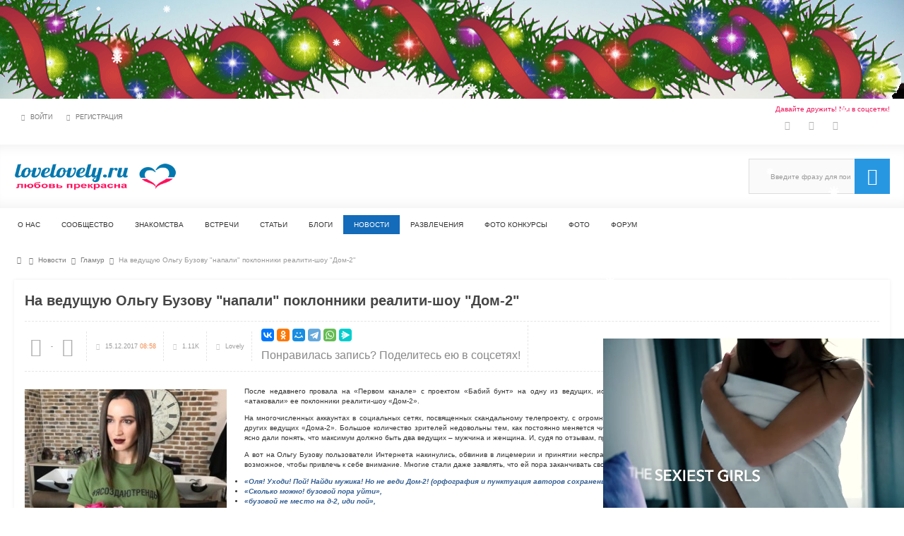

--- FILE ---
content_type: text/html; charset=utf-8
request_url: https://lovelovely.ru/news/2223-na-veduschuyu-olgu-buzovu-napali-poklonniki-realiti-shou-dom-2.html
body_size: 13077
content:
<!DOCTYPE html>
<html lang="ru" prefix="og: http://ogp.me/ns# article: http://ogp.me/ns/article# profile: http://ogp.me/ns/profile#">
<head>
    <title>На ведущую Ольгу Бузову &quot;напали&quot; поклонники реалити-шоу &quot;Дом-2&quot; &mdash; Сайт знакомств | lovelovely.ru</title>
    <meta http-equiv="Content-Type" content="text/html; charset=utf-8">
	<meta name="viewport" content="width=device-width, initial-scale=1.0, maximum-scale=1.5">
                                    	
	    	
    <script src="https://ajax.googleapis.com/ajax/libs/jquery/1.12.4/jquery.min.js" rel="forceLoad" nonce="a43729bf72258cbcc479959a523f3b09ee6452024ea313af"></script>                    		    <meta name="keywords" content="На ведущую Ольгу Бузову &quot;напали&quot; поклонники реалити-шоу &quot;Дом-2&quot;">
		<meta name="description" content="Аудитория Интернета уверена в том, что ведущей телестройки пока покинуть ряды &quot;Дома-2&quot; и заняться чем-то другим... ,Гламур">
		<script type="application/ld+json">{"@context": "http://schema.org","@type": "WebSite","url": "https://lovelovely.ru","name": "Сайт знакомств | lovelovely.ru","alternativeHeadline": "Сайт знакомств и общения","author": {"@type": "Person","name": "Андрей Матвеев"},"description": "Всё начинается с онлайн знакомства и наш сайт серьезных знакомств love lovely для тех, кто говорит - хочу познакомиться. Бесплатный сайт знакомств, а также флирт, секс и любовь.","keywords": "онлайн знакомства, бесплатный сайт знакомств, хочу познакомиться, сайт серьезных знакомств, флирт, секс, любовь, love, lovely","publisher": "Сайт знакомств | lovelovely.ru","inLanguage": "ru","potentialAction": {"@type": "SearchAction","target": "https://lovelovely.ru/search?q={q}","query-input": "required name=q"}}</script><script type="application/ld+json">{"@context": "http://schema.org","@type": "WPFooter","copyrightHolder": {"@type": "Organization","name": "lovelovely.ru - сайт знакомств и общения 18+"},"copyrightYear": "2024"}</script><script type="application/ld+json">{"@context": "http://schema.org","@type": "Organization","url": "https://lovelovely.ru","name": "Сайт знакомств | lovelovely.ru","email": "admin@lovelovely.ru", "sameAs": ["https://ok.ru/lovelovely/","https://vk.com/lovelovely_ru","https://t.me/lovelovely_ru"]}</script>
		<meta property="og:title" content="На ведущую Ольгу Бузову &quot;напали&quot; поклонники реалити-шоу &quot;Дом-2&quot;"/>
		<meta property="og:type" content="article" />
		<meta property="og:url" content="https://lovelovely.ru/news/2223-na-veduschuyu-olgu-buzovu-napali-poklonniki-realiti-shou-dom-2.html" />
		<meta property="og:site_name" content="Сайт знакомств | lovelovely.ru"/>
		<meta property="og:description" content="Аудитория Интернета уверена в том, что ведущей телестройки пока покинуть ряды &quot;Дома-2&quot; и заняться чем-то другим... ,Гламур"/>
		<meta property="og:image" content="http://lovelovely.ru/upload/000/u1/4/a/73bf4809.png"/>
		<meta property="og:image:secure_url" content="https://lovelovely.ru/upload/000/u1/4/a/73bf4809.png"/>
		<meta property="og:image:type" content="image/png"/>
		<meta property="og:image:height" content="757"/>
		<meta property="og:image:width" content="1158"/>
		<meta property="article:published_time" content="2017-12-15T08:58:00+03:00"/>
		<meta property="article:modified_time" content="2019-03-01T12:46:59+03:00"/>
		<meta property="article:section" content="Гламур"/>
		<meta property="article:tag" content="бузова, гламурные новости, дом-2"/>
		<script type="application/ld+json">{"@context": "http://schema.org","@type": "NewsArticle","mainEntityOfPage":{"@type":"WebPage","@id":"https://lovelovely.ru/news/2223-na-veduschuyu-olgu-buzovu-napali-poklonniki-realiti-shou-dom-2.html"},"headline": "На ведущую Ольгу Бузову \"напали\" поклонники реалити-шоу \"Дом-2\"","image": {"@type": "ImageObject","url": "https://lovelovely.ru/upload/000/u1/4/a/73bf4809.png","height":"757","width":"1158"},"datePublished": "2017-12-15T08:58:00+03:00","dateModified": "2019-03-01T12:46:59+03:00","description": "Аудитория Интернета уверена в том, что ведущей телестройки пока покинуть ряды "Дома-2" и заняться чем-то другим... ,Гламур","articleBody": "
	После недавнего провала на \"Первом канале\" с
проектом \"Бабий бунт\" на одну из ведущих, исполнительницу Ольгу
Бузову, накинулись с удвоенной агрессией. При этом \"атаковали\" ее
поклонники реалити-шоу \"Дом-2\".
	На многочисленных аккаунтах в социальных сетях,
посвященных скандальному телепроекту, с огромной скоростью публикуются гневные
и критические отзывы об Ольге Бузовой и других ведущих \"Дома-2\".
Большое количество зрителей недовольны тем, как постоянно меняется число
телеведущих телестройки, а также их постоянным кастингом. Поклонники ясно дали
понять, что максимум должно быть два ведущих – мужчина и женщина. И, судя по
отзывам, предпочтение они отдают Владу Кадони и Ксении Бородиной.
	А
вот на Ольгу Бузову пользователи Интернета накинулись, обвинив в лицемерии и
принятии несправедливых решений на телепроекте. Якобы новоиспеченная певица
делает все возможное, чтобы привлечь к себе внимание. Многие стали даже
заявлять, что ей пора заканчивать свою работу на \"Доме-2\" и заняться чем-то другим:
\"Оля!
Уходи! Пой! Найди мужика! Но не веди Дом-2! (орфография и пунктуация авторов
сохранены)\",&nbsp;\"Сколько можно! бузовой пора уйти\",&nbsp;\"бузовой
не место на д-2, иди пой\",&nbsp;\"бузова пропозорилась на первом ,
продолжает позориться на доме-2, позорится на сцене... невозможно на нее
смотреть уже. заигралась...\" – высказались в социальных сетях поклонники
телешоу.
	Ранее сообщалось о том, что в Сети появился видеоролик \"неприличного\" содержания с участием певицы Ольги Бузовой.","commentCount": "0","author": {"@type": "Person","name": "Lovely","url": "/users/3"},"publisher": {"@type": "Organization","name": "Сайт знакомств | lovelovely.ru","logo": {"@type": "ImageObject","url": "https://lovelovely.ru/upload/000/u1/4/a/73bf4809.png"}}}</script>
		<meta property="og:title" content="{title|strip_tags}"/>
		<meta property="og:image" content="http://lovelovely.ru/upload/000/u1/6e/74/6f5dc314.jpg"/>
		<meta property="og:image:secure_url" content="https://lovelovely.ru/upload/000/u1/6e/74/6f5dc314.jpg"/>
		<meta property="og:image:type" content="image/jpeg"/>
		<meta property="og:image:height" content="199"/>
		<meta property="og:image:width" content="300"/>
		<meta property="article:tag" content="бузова,  гламурные новости,  дом-2"/>
		<link rel="canonical" href="https://lovelovely.ru/news/2223-na-veduschuyu-olgu-buzovu-napali-poklonniki-realiti-shou-dom-2.html"/>
		<link rel="search" type="application/opensearchdescription+xml" href="https://lovelovely.ru/search/opensearch" title="Поиск на Сайт знакомств | lovelovely.ru">
		<link rel="stylesheet" type="text/css" href="/templates/ultimate/css/theme-base.css?16200001103">
		<link rel="stylesheet" type="text/css" href="/templates/ultimate/css/theme-general.css?16200001103">
		<link rel="stylesheet" type="text/css" href="/templates/ultimate/css/theme-style-2.css?16200001103">
		<link rel="stylesheet" type="text/css" href="/templates/ultimate/css/theme-widgets.css?16200001103">
		<link rel="stylesheet" type="text/css" href="/templates/ultimate/css/theme-content.css?16200001103">
		<link rel="stylesheet" type="text/css" href="/templates/default/css/theme-modal.css?16200001103">
		<link rel="stylesheet" type="text/css" href="/templates/ultimate/css/bootstrap.css?16200001103">
		<link rel="stylesheet" type="text/css" href="/templates/ultimate/css/dating.css?16200001103">
		<link rel="stylesheet" type="text/css" href="/templates/default/css/animate.css?16200001103">
		<link rel="stylesheet" type="text/css" href="/templates/default/css/field_navigation/styles.css?16200001103">
		<link rel="stylesheet" type="text/css" href="https://fonts.googleapis.com/css?family=Cuprum:400,400i,700,700i&amp;subset=cyrillic-ext">
		<link rel="stylesheet" type="text/css" href="/templates/ultimate/framework/icons/FontAwesome/css/fontello.css?16200001103">
		<link rel="stylesheet" type="text/css" href="/cache/static/css/ultimate-2025924-7157.css?16200001103">
		<link rel="stylesheet" type="text/css" href="/templates/ultimate/css/theme-media.css?16200001103">
		<link rel="stylesheet" type="text/css" href="/templates/ultimate/css/theme-custom.css?16200001103">
		<script src="/templates/default/js/jquery-modal.js?16200001103" nonce="a43729bf72258cbcc479959a523f3b09ee6452024ea313af"></script>
		<script src="/templates/ultimate/js/secondary.js?16200001103" nonce="a43729bf72258cbcc479959a523f3b09ee6452024ea313af"></script>
		<script src="/templates/ultimate/js/jquery.easing.1.3.min.js?16200001103" nonce="a43729bf72258cbcc479959a523f3b09ee6452024ea313af"></script>
		<script src="/templates/ultimate/js/core.js?16200001103" nonce="a43729bf72258cbcc479959a523f3b09ee6452024ea313af"></script>
		<script src="/templates/default/js/modal.js?16200001103" nonce="a43729bf72258cbcc479959a523f3b09ee6452024ea313af"></script>
		<script src="///vk.com/js/api/openapi.js?122&16200001103" nonce="a43729bf72258cbcc479959a523f3b09ee6452024ea313af"></script>
		<script src="/templates/default/js/jquery-scroll.js?16200001103" nonce="a43729bf72258cbcc479959a523f3b09ee6452024ea313af"></script>
		<script src="/templates/default/js/comments.js?16200001103" nonce="a43729bf72258cbcc479959a523f3b09ee6452024ea313af"></script>
		<script src="/templates/default/js/jquery-cookie.js?16200001103" nonce="a43729bf72258cbcc479959a523f3b09ee6452024ea313af"></script>
		<script src="/templates/default/js/rating.js?16200001103" nonce="a43729bf72258cbcc479959a523f3b09ee6452024ea313af"></script>
		<script src="/cache/static/js/ultimate-2025924-7157.js?16200001103" nonce="a43729bf72258cbcc479959a523f3b09ee6452024ea313af"></script>
				<!-- Иконка по умолчанию для браузеров: -->
	<link rel="icon" href="/favicon.ico" type="image/x-icon" />
	<!-- Иконка для устройств на iOS 2.0+ и Android 2.1+: -->
	<link rel="apple-touch-icon-precomposed" sizes="152x152" href="/upload/icons/apple-touch-icon-152x152.png" type="image/png"/>
	<!-- Для iPad с дисплеем Retina под iOS ≤ 6: -->
	<link rel="apple-touch-icon-precomposed" sizes="144x144" href="/upload/icons/apple-touch-icon-144x144.png" type="image/png"/>
	<!-- Для iPhone с дисплеем Retina под iOS ≤ 7: -->
	<link rel="apple-touch-icon-precomposed" sizes="120x120" href="/upload/icons/apple-touch-icon-120x120.png" type="image/png"/>
	<!--  Для iPhone с дисплеем Retina под iOS ≤ 6: -->
	<link rel="apple-touch-icon-precomposed" sizes="114x114" href="/upload/icons/apple-touch-icon-114x114.png" type="image/png"/>
	<!-- Для iPad с обычным дисплеем под iOS ≤ 7: -->
	<link rel="apple-touch-icon-precomposed" sizes="76x76" href="/upload/icons/apple-touch-icon-76x76.png" type="image/png"/>
	<!-- Для iPad первого и второго поколений: -->
	<link rel="apple-touch-icon-precomposed" sizes="72x72" href="/upload/icons/apple-touch-icon-72x72.png" type="image/png"/>
	<!-- Для iPhone с обычным дисплеем под iOS ≤ 7: -->
	<link rel="apple-touch-icon-precomposed" sizes="60x60" href="/upload/icons/apple-touch-icon-60x60.png" type="image/png"/>
	<!-- Для iPhone с обычным дисплеем, iPod Touch, и устройств на Android 2.1+: -->
	<link rel="apple-touch-icon-precomposed" sizes="57x57" href="/upload/icons/apple-touch-icon-57x57.png" type="image/png"/>
	<!-- Для iPhone с обычным дисплеем, iPod Touch, и устройств на Android 2.1+: -->
	<link rel="apple-touch-icon-precomposed" href="/upload/icons/apple-touch-icon.png" type="image/png"/>
	<meta name="csrf-token" content="92b73e360426bcaf6bc4af94d515dca1dc0effbdc4416530985624a55e88454b" />
</head>

<body id="desktop_device_type" class="style2 section157">
	<div id="wrap_100" class="header_style_1">
	
				
<!-- Шапка сайта -->

		<header id="header_line">
		
			<div id="page_ptop" style="height:100px;"></div>
			
						<div id="banner1" class="inner_wrap clr cols_wrap cols_11">
				<style>

.georglent {
    position: absolute;
    z-index:0;
    top: -50px;
    right: 0px;
    transform: rotate(0deg);
}

</style>

<div class="georglent"><a href = "https://lovelovely.ru/news/2734-novogodnii-konkurs-naidi-priz.html"><img src="/upload/000/u1/a/2/a2033c34.gif"></a></div>
			</div>
						
			<div id="header_box"  class="inner_wrap ">
				<div id="header" >
											<div id="top_menu_box">
							<div id="top_menu" class="clr">
														<nav>
							
<ul class="menu menu-header">

    
    
        
        
        
        <li class="level1  ajax-modal key">
                            <a title="Войти" class="item" href="/auth/login" target="_self" id="menu-item-id-header-34">
                <span class="wrap ">
						Войти						
                                            </span>
                </a>
            
            
        
    
        
                    </li>
        
        
        <li class="level1  user_add">
                            <a title="Регистрация" class="item" href="/auth/register" id="menu-item-id-header-35">
                <span class="wrap ">
						Регистрация						
                                            </span>
                </a>
            
            
        
    
            </li></ul>
    							</nav>
															<div id="top_extra">
								<div id="top_extra_top">Давайте дружить! Мы в соцсетях!</div>
								<span class="extra-link"><a rel="nofollow" target="_blank" class="dt-i-vkontakte" href="https://vk.com/lovelovely_ru"></a></span><span class="extra-link"><a rel="nofollow" target="_blank" class="dt-i-odnoklassniki" href="https://ok.ru/lovelovely/"></a></span><span class="extra-link"><a rel="nofollow" target="_blank" class="dt-i-paper-plane" href="https://t.me/lovelovely_ru"></a></span>								</div>
														</div>
						</div>
										<div id="top_search" class="clr">
						<div id="logo">
														<a class="logo" href="/" title="Сайт знакомств | lovelovely.ru">
																						<img alt="Сайт знакомств | lovelovely.ru" src="/upload/000/u1/9/5/957a5089.png" />
																					</a>
													</div>
						<form action="/search" method="GET">
							<input type="hidden" name="view" value="search" />
							<span name="gosearch" class="gosearch dt-i-search"></span>
							<input type="text" name="q"	value="Введите фразу для поиска..." onClick="this.value=''" onFocusOut="if(this.value==''){this.value='Введите фразу для поиска...';}" />
						</form>
					</div>
										<div id="main_menu_box">
						<div id="main_menu" class="clr minilogo">
																							<a href="/" id="minilogo" title="Сайт знакомств | lovelovely.ru">
																									<img alt="Сайт знакомств | lovelovely.ru" src="/upload/000/u1/a/c/acdfb74b.png" />
																								</a>
																						<nav>
							
<ul class="menu menu-top_menu">

    
    
        
        
        
        <li class="level1  ">
                            <a title="О нас" class="item" href="/pages/about-us.html" target="_self" id="menu-item-id-top_menu-156">
                <span class="wrap ">
						О нас						
                                            </span>
                </a>
            
            
        
    
        
                    </li>
        
        
        <li class="level1 parent folder">
                            <a title="Сообщество" class="item" href="/users" target="_self" id="menu-item-id-top_menu-133">
                <span class="wrap ">
						Сообщество						
                                            </span>
                </a>
            
            <ul>
        
    
        
        
        
        <li class="level2  ">
                            <a title="Именинники" class="item" href="/birthdays" target="_self" id="menu-item-id-top_menu-135">
                <span class="wrap dt-i-birthday">
						Именинники						
                                            </span>
                </a>
            
            
        
    
        
                    </li>
        
        
        <li class="level2  ">
                            <a title="Лента активности" class="item" href="/activity" target="_self" id="menu-item-id-top_menu-136">
                <span class="wrap dt-i-info">
						Лента активности						
                                            </span>
                </a>
            
            
        
    
        
                    </li>
        
        
        <li class="level2  ">
                            <a title="Комментарии" class="item" href="/comments" target="_self" id="menu-item-id-top_menu-137">
                <span class="wrap dt-i-comment-empty">
						Комментарии						
                                            </span>
                </a>
            
            
        
    
        
                    </li>
        
        
        <li class="level2  ">
                            <a title="Группы по интересам" class="item" href="/groups" target="_self" id="menu-item-id-top_menu-138">
                <span class="wrap dt-i-users">
						Группы по интересам						
                                            </span>
                </a>
            
            
        
    
                    </li></ul>
        
                    </li>
        
        
        <li class="level1  ">
                            <a title="Знакомства" class="item" href="/dating" target="_self" id="menu-item-id-top_menu-57">
                <span class="wrap ">
						Знакомства						
                                            </span>
                </a>
            
            
        
    
        
                    </li>
        
        
        <li class="level1  ">
                            <a title="Встречи" class="item" href="/dating/meeting" target="_self" id="menu-item-id-top_menu-58">
                <span class="wrap ">
						Встречи						
                                            </span>
                </a>
            
            
        
    
        
                    </li>
        
        
        <li class="level1 parent folder">
                            <a title="Статьи" class="item" href="/articles" target="_self" id="menu-item-id-top_menu-59">
                <span class="wrap ">
						Статьи						
                                            </span>
                </a>
            
            <ul>
        
    
        
        
        
        <li class="level2  ">
                            <a title="Знакомства в интернете по сети" class="item" href="/articles/znakomstva-v-internete-po-seti" target="_self" id="menu-item-id-top_menu-content.articles.5.59">
                <span class="wrap ">
						Знакомства в интернете по сети						
                                            </span>
                </a>
            
            
        
    
        
                    </li>
        
        
        <li class="level2 parent folder">
                            <a title="Как знакомиться в интернете" class="item" href="/articles/kak-znakomitsja-v-internete" target="_self" id="menu-item-id-top_menu-content.articles.6.59">
                <span class="wrap ">
						Как знакомиться в интернете						
                                            </span>
                </a>
            
            <ul>
        
    
        
        
        
        <li class="level3  ">
                            <a title="Как знакомиться с девушками" class="item" href="/articles/kak-znakomitsja-v-internete/kak-znakomitsja-s-devushkami" target="_self" id="menu-item-id-top_menu-content.articles.10.59">
                <span class="wrap ">
						Как знакомиться с девушками						
                                            </span>
                </a>
            
            
        
    
        
                    </li>
        
        
        <li class="level3  ">
                            <a title="Как знакомиться с парнями" class="item" href="/articles/kak-znakomitsja-v-internete/kak-znakomitsja-s-parnjami" target="_self" id="menu-item-id-top_menu-content.articles.11.59">
                <span class="wrap ">
						Как знакомиться с парнями						
                                            </span>
                </a>
            
            
        
    
                    </li></ul>
        
                    </li>
        
        
        <li class="level2 parent folder">
                            <a title="Психология отношений" class="item" href="/articles/psixologiya-otnoshenij" target="_self" id="menu-item-id-top_menu-content.articles.9.59">
                <span class="wrap ">
						Психология отношений						
                                            </span>
                </a>
            
            <ul>
        
    
        
        
        
        <li class="level3  ">
                            <a title="О девушках" class="item" href="/articles/psixologiya-otnoshenij/o-devushkah" target="_self" id="menu-item-id-top_menu-content.articles.12.59">
                <span class="wrap ">
						О девушках						
                                            </span>
                </a>
            
            
        
    
        
                    </li>
        
        
        <li class="level3  ">
                            <a title="О парнях" class="item" href="/articles/psixologiya-otnoshenij/o-parnjah" target="_self" id="menu-item-id-top_menu-content.articles.13.59">
                <span class="wrap ">
						О парнях						
                                            </span>
                </a>
            
            
        
    
                    </li></ul>
        
                    </li>
        
        
        <li class="level2  ">
                            <a title="Всё о сексе" class="item" href="/articles/vsyo-o-sekse" target="_self" id="menu-item-id-top_menu-content.articles.14.59">
                <span class="wrap ">
						Всё о сексе						
                                            </span>
                </a>
            
            
        
    
        
                    </li>
        
        
        <li class="level2  ">
                            <a title="Идеальное свидание" class="item" href="/articles/idealnoe-svidanie" target="_self" id="menu-item-id-top_menu-content.articles.15.59">
                <span class="wrap ">
						Идеальное свидание						
                                            </span>
                </a>
            
            
        
    
        
                    </li>
        
        
        <li class="level2  ">
                            <a title="Видео о любви" class="item" href="/articles/video-o-lyubvi" target="_self" id="menu-item-id-top_menu-content.articles.2.59">
                <span class="wrap ">
						Видео о любви						
                                            </span>
                </a>
            
            
        
    
        
                    </li>
        
        
        <li class="level2  ">
                            <a title="Истории любви" class="item" href="/articles/istorii-lyubvi" target="_self" id="menu-item-id-top_menu-content.articles.18.59">
                <span class="wrap ">
						Истории любви						
                                            </span>
                </a>
            
            
        
    
        
                    </li>
        
        
        <li class="level2  ">
                            <a title="Все для влюбленных" class="item" href="/articles/vse-dlja-vlyublennyh" target="_self" id="menu-item-id-top_menu-content.articles.19.59">
                <span class="wrap ">
						Все для влюбленных						
                                            </span>
                </a>
            
            
        
    
                    </li></ul>
        
                    </li>
        
        
        <li class="level1  ">
                            <a title="Блоги" class="item" href="/posts" target="_self" id="menu-item-id-top_menu-60">
                <span class="wrap ">
						Блоги						
                                            </span>
                </a>
            
            
        
    
        
                    </li>
        
        
        <li class="level1  active">
                            <a title="Новости" class="item" href="/news" target="_self" id="menu-item-id-top_menu-152">
                <span class="wrap ">
						Новости						
                                            </span>
                </a>
            
            
        
    
        
                    </li>
        
        
        <li class="level1 parent folder">
                            <a title="Развлечения" class="item" href="javascript:void(0)" target="_self" id="menu-item-id-top_menu-139">
                <span class="wrap ">
						Развлечения						
                                            </span>
                </a>
            
            <ul>
        
    
        
        
        
        <li class="level2  ">
                            <a title="Флиртики" class="item" href="/flirtiki" target="_self" id="menu-item-id-top_menu-140">
                <span class="wrap dt-i-smile">
						Флиртики						
                                            </span>
                </a>
            
            
        
    
        
                    </li>
        
        
        <li class="level2  ">
                            <a title="Игра &quot;Собери призы&quot;" class="item" href="/pages/13-pravila-igry-soberi-prizy.html" target="_self" id="menu-item-id-top_menu-141">
                <span class="wrap dt-i-dropbox">
						Игра &quot;Собери призы&quot;						
                                            </span>
                </a>
            
            
        
    
        
                    </li>
        
        
        <li class="level2  ">
                            <a title="Опросы" class="item" href="/polls" target="_self" id="menu-item-id-top_menu-163">
                <span class="wrap dt-i-help">
						Опросы						
                                            </span>
                </a>
            
            
        
    
        
                    </li>
        
        
        <li class="level2  ">
                            <a title="Гороскопы" class="item" href="/horo" target="_self" id="menu-item-id-top_menu-143">
                <span class="wrap dt-i-lastfm">
						Гороскопы						
                                            </span>
                </a>
            
            
        
    
                    </li></ul>
        
                    </li>
        
        
        <li class="level1 parent folder">
                            <a title="Фото конкурсы" class="item" href="javascript:void(0)" target="_self" id="menu-item-id-top_menu-157">
                <span class="wrap ">
						Фото конкурсы						
                                            </span>
                </a>
            
            <ul>
        
    
        
        
        
        <li class="level2  ">
                            <a title="Конкурс альбомов" class="item" href="/photobattle/battle/1" target="_self" id="menu-item-id-top_menu-158">
                <span class="wrap dt-i-picture">
						Конкурс альбомов						
                                            </span>
                </a>
            
            
        
    
        
                    </li>
        
        
        <li class="level2  ">
                            <a title="Конкурс Аватаров" class="item" href="/photobattle/battle/2" target="_self" id="menu-item-id-top_menu-159">
                <span class="wrap dt-i-smile">
						Конкурс Аватаров						
                                            </span>
                </a>
            
            
        
    
        
                    </li>
        
        
        <li class="level2  ">
                            <a title="Фотография года" class="item" href="/photobattle/battle/3" target="_self" id="menu-item-id-top_menu-160">
                <span class="wrap dt-i-camera-alt">
						Фотография года						
                                            </span>
                </a>
            
            
        
    
        
                    </li>
        
        
        <li class="level2  ">
                            <a title="ТОП фото девушек" class="item" href="/photobattle/battle/4" target="_self" id="menu-item-id-top_menu-161">
                <span class="wrap dt-i-venus">
						ТОП фото девушек						
                                            </span>
                </a>
            
            
        
    
        
                    </li>
        
        
        <li class="level2  ">
                            <a title="ТОП фото парней" class="item" href="/photobattle/battle/5" target="_self" id="menu-item-id-top_menu-162">
                <span class="wrap dt-i-mars">
						ТОП фото парней						
                                            </span>
                </a>
            
            
        
    
                    </li></ul>
        
                    </li>
        
        
        <li class="level1  ">
                            <a title="Фото" class="item" href="/albums" target="_self" id="menu-item-id-top_menu-134">
                <span class="wrap ">
						Фото						
                                            </span>
                </a>
            
            
        
    
        
                    </li>
        
        
        <li class="level1  ">
                            <a title="Форум" class="item" href="/forum" target="_self" id="menu-item-id-top_menu-61">
                <span class="wrap ">
						Форум						
                                            </span>
                </a>
            
            
        
    
            </li></ul>
    							</nav>
						</div>
					</div>
									</div>
			</div>
						
		</header>
		
<!-- Контентная часть -->

		<div id="wrap_bg" class="inner_wrap  ">
			<div id="wrap_box">
																		<div id="breadcrumbs">
						<ul itemscope itemtype="https://schema.org/BreadcrumbList">

    <li class="home" itemprop="itemListElement" itemscope itemtype="https://schema.org/ListItem">
        <a  class="dt-i-home" href="/" title="Главная" itemprop="item">
			<meta itemprop="name" content="Главная" />
            <meta itemprop="position" content="1" />
		</a>
    </li>

    
        <li class="sep dt-i-angle-right"></li>

        
            
            <li itemprop="itemListElement" itemscope itemtype="https://schema.org/ListItem">
                                    <a href="/news" itemprop="item">
						<span itemprop="name">
							Новости						</span>
					</a>
                				<meta itemprop="position" content="2" />
            </li>

                            <li class="sep dt-i-angle-right"></li>
            
            
        
            
            <li itemprop="itemListElement" itemscope itemtype="https://schema.org/ListItem">
                                    <a href="/news/glamur" itemprop="item">
						<span itemprop="name">
							Гламур						</span>
					</a>
                				<meta itemprop="position" content="3" />
            </li>

                            <li class="sep dt-i-angle-right"></li>
            
            
        
            
            <li itemprop="itemListElement" itemscope itemtype="https://schema.org/ListItem">
                                    <span itemprop="name">
						На ведущую Ольгу Бузову &quot;напали&quot; поклонники реалити-шоу &quot;Дом-2&quot;					</span>
                				<meta itemprop="position" content="4" />
            </li>

            
            
        
    </ul>					</div>
				            
<!-- Основная колонка -->			
			
				<div id="columns" class="r1l0">
					<div id="main_column_wrap">
						<div id="main_column10" class="main_column">
							<div class="column_wrap">
																	<div id="slider_top_box">
										<div class="widget_html_block"><script type="text/javascript" src="https://bngprm.com/promo.php?c=493884&type=video_slider&name=debra_paige&frequency=43200000"></script></div>

									</div>
																
								<div id="content_box" class="clr">
									<div id="content_bg">
										<div id="content_s0">
											<div id="content_c_wrap" class="cols_wrap cols_8">
																								<div id="content_wrap">
																									<div id="controller_wrap" class="clr  ">
																																										    <h1>
        На ведущую Ольгу Бузову &quot;напали&quot; поклонники реалити-шоу &quot;Дом-2&quot;            </h1>

<div class="content_item news_item">
	        <div class="info_bar">
                            <div class="bar_item bi_rating" title="">
                                            
<div class="rating_widget content_news_rating" id="rating-news-2223"
            data-target-controller="content"
        data-target-subject="news"
        data-target-id="2223"
                    data-info-url="/rating/info"
            >
        <div class="arrow up">
                    <span class="disabled" title="Вы не можете голосовать"></span>
            </div>

    <div class="score" title="Рейтинг">
                    <span>-</span>
            </div>

    <div class="arrow down">
                    <span class="disabled" title="Вы не можете голосовать"></span>
            </div>

</div>

    <script>
        icms.rating.setOptions({
            url: '/rating/vote'
        });
    </script>
                                    </div>
                            <div class="bar_item bi_date_pub" title="Дата публикации">
                                            <time datetime="2017-12-15T08:58:00+03:00">15.12.2017</time> <span class="time">08:58</span>                                    </div>
                            <div class="bar_item bi_hits" title="1 112 просмотров">
                                            1.11K                                    </div>
                            <div class="bar_item bi_user" title="">
                                            <a href="/users/3">Lovely</a>
                                    </div>
                            <div class="bar_item bi_share" title="">
                                            <div class="share">
<script src="https://yastatic.net/share2/share.js"></script>
<div class="ya-share2" data-curtain data-size="s" data-limit="10" data-services="vkontakte,odnoklassniki,moimir,telegram,whatsapp,messenger"></div>
<div style="display: inline-block;line-height: 24px;vertical-align: bottom;font-size: 16px;color: #888;">Понравилась запись? Поделитесь ею в соцсетях!</div>
</div>                                    </div>
                    </div>
    	
    
        
        
                    
                <div class="field ft_image f_photo auto_field" >
                                        <div class="value"><a title="На ведущую Ольгу Бузову &quot;напали&quot; поклонники реалити-шоу &quot;Дом-2&quot;" class="ajax-modal modal_image hover_image" href="/upload/000/u1/6e/74/6f5dc314.jpg"><img src="/upload/000/u1/1a/a1/b5a1784b.jpg" title="На ведущую Ольгу Бузову &quot;напали&quot; поклонники реалити-шоу &quot;Дом-2&quot;" alt="На ведущую Ольгу Бузову &quot;напали&quot; поклонники реалити-шоу &quot;Дом-2&quot;"  class="img-fluid "></a></div>
                </div>

            
                <div class="field ft_html f_content auto_field" >
                                        <div class="value"><p style="text-align: justify;">После недавнего провала на «Первом канале» с
проектом «Бабий бунт» на одну из ведущих, исполнительницу Ольгу
Бузову, накинулись с удвоенной агрессией. При этом «атаковали» ее
поклонники реалити-шоу «Дом-2».</p><p style="text-align: justify;">На многочисленных аккаунтах в социальных сетях,
посвященных скандальному телепроекту, с огромной скоростью публикуются гневные
и критические отзывы об Ольге Бузовой и других ведущих «Дома-2».
Большое количество зрителей недовольны тем, как постоянно меняется число
телеведущих телестройки, а также их постоянным кастингом. Поклонники ясно дали
понять, что максимум должно быть два ведущих – мужчина и женщина. И, судя по
отзывам, предпочтение они отдают Владу Кадони и Ксении Бородиной.</p><p style="text-align: justify;">А
вот на Ольгу Бузову пользователи Интернета накинулись, обвинив в лицемерии и
принятии несправедливых решений на телепроекте. Якобы новоиспеченная певица
делает все возможное, чтобы привлечь к себе внимание. Многие стали даже
заявлять, что ей пора заканчивать свою работу на «Доме-2» и заняться чем-то другим:</p><ul><li><span style="color: rgb(54, 96, 146);"><strong><em>«Оля!
Уходи! Пой! Найди мужика! Но не веди Дом-2! (орфография и пунктуация авторов
сохранены)», </em></strong><br>
</span></li><li><span style="color: rgb(54, 96, 146);"><strong><em>«Сколько можно! бузовой пора уйти», </em></strong><br>
</span></li><li><span style="color: rgb(54, 96, 146);"><strong><em>«бузовой
не место на д-2, иди пой», </em></strong><br>
</span></li><li><strong><em><span style="color: rgb(54, 96, 146);">«бузова пропозорилась на первом,
продолжает позориться на доме-2, позорится на сцене… невозможно на нее
смотреть уже. заигралась...»</span></em></strong></li></ul><p style="text-align: justify;">– высказались в социальных сетях поклонники
телешоу.</p><p style="text-align: justify;">Ранее сообщалось о том, что в Сети появился видеоролик «неприличного» содержания с участием певицы Ольги Бузовой.</p></div>
                </div>

                    
        
    
        
        
                    
                <div class="field ft_html f_source auto_field" >
                                            <div class="field_label title_left">Источник: </div>
                                        <div class="value"><p><a href="/redirect?url=https://www.rusdialog.ru/showbiz">Гламур</a></p></div>
                </div>

                    
        
    
        
        
                    
                <div class="field ft_navigation f_navigation auto_field" >
                                        <div class="value"><div class="ctype_navigation">
            <div class="previous_ctype_navigation">
            <a href="/news/2224-polzovateli-seti-doveli-do-isteriki-alekseja-vorobeva.html" title="​Пользователи Сети довели до истерики Алексея Воробьева">
                &larr;                     ​Пользователи Сети довели до истерики Алексея Воробьева                            </a>
        </div>
                <div class="next_ctype_navigation">
            <a href="/news/2221-evelina-bledans-otkrovenno-priznalas-v-tom-chto-snimala-parnei-vmeste-s-podrugami.html" title="Эвелина Бледанс откровенно призналась в том, что &quot;снимала&quot; парней вместе с подругами">
                                    Эвелина Бледанс откровенно призналась в том, что &quot;снимала&quot; парней вместе с подругами                 &rarr;
            </a>
        </div>
    </div></div>
                </div>

                    
        
    
    
                <div class="tags_bar">
            <a class="tags_bar_link" href="/tags/content-news/%D0%B1%D1%83%D0%B7%D0%BE%D0%B2%D0%B0">бузова</a>, <a class="tags_bar_link" href="/tags/content-news/%D0%B3%D0%BB%D0%B0%D0%BC%D1%83%D1%80%D0%BD%D1%8B%D0%B5+%D0%BD%D0%BE%D0%B2%D0%BE%D1%81%D1%82%D0%B8">гламурные новости</a>, <a class="tags_bar_link" href="/tags/content-news/%D0%B4%D0%BE%D0%BC-2">дом-2</a>        </div>
    
    
</div>

    <div id="comments_widget" class="tabs-menu">

    <span id="comments"></span>

    <ul class="tabbed content_news_comments_tab">
                    <li><a href="#tab-icms">Комментарии</a></li>
                    <li><a href="#tab-vk">Комментарии Вконтакте</a></li>
            </ul>

            <div id="tab-icms" class="tab content_news_comments" >
                <div id="comments_add_link">
        <a href="#reply" class="ajaxlink button dt-i-chat-empty" onclick="return icms.comments.add()">Написать комментарий</a>
	</div>
<div id="comments_list">

    
        <div class="no_comments">
            Нет комментариев. Ваш будет первым!        </div>

        
    
    
</div>

<div id="comments_urls" style="display: none"
        data-get-url="/comments/get"
        data-approve-url="/comments/approve"
        data-delete-url="/comments/delete"
        data-refresh-url="/comments/refresh"
        data-track-url="/comments/track"
        data-rate-url="/comments/rate"
></div>

    <div id="comments_add_form">
                    <div class="preview_box"></div>
            <form action="/comments/submit" method="post">
                <input type="hidden" name="csrf_token" value="92b73e360426bcaf6bc4af94d515dca1dc0effbdc4416530985624a55e88454b" class="input form-control">                <input type="hidden" name="action" value="add" class="input form-control">                <input type="hidden" name="id" value="0" class="input form-control">                <input type="hidden" name="parent_id" value="0" class="input form-control">                <input type="hidden" name="tc" value="content" class="input form-control">                <input type="hidden" name="ts" value="news" class="input form-control">                <input type="hidden" name="ti" value="2223" class="input form-control">                <input type="hidden" name="tud" value="3" class="input form-control">                <input type="hidden" name="timestamp" value="1768387686" class="input form-control">                                                        <div class="author_data">
                        <div class="name field">
                            <label>Ваше имя:</label> <input type="text" name="author_name" class="input form-control">                        </div>
						                        <div class="email field">
                            <label>E-mail для ответов:</label> <input type="text" name="author_email" class="input form-control">                        </div>
						                    </div>
                								<textarea class="textarea form-control" rows="5" id="content" name="content"></textarea>                <div class="buttons">
                    <button class="button btn button-preview" type="button" value="Предпросмотр" onclick="icms.comments.preview()" name="preview"><span>Предпросмотр</span></button>                    <button class="button btn btn-secondary" type="button" value="Отправить" onclick="icms.comments.submit()" name="submit"><span>Отправить</span></button>                    <button class="button btn button-cancel" type="button" value="Отменить" onclick="icms.comments.restoreForm()" name="cancel"><span>Отменить</span></button>                </div>
                <div class="loading">
                    Загрузка...                </div>
            </form>
			            </div>

        </div>
                    <div id="tab-vk" class="tab content_news_comments" style="display: none;">
             
<div id="content_news2223"></div>
        </div>
            
</div>
																											</div>
																								</div>
																									<div id="main_bottom" class="clr"><div class="widget" id="widget_wrapper_341">
            <h4 class="title clr">
            <span>Пишите комментарии и зарабатывайте</span>
                    </h4>
        <div class="body clr">
        <div class="widget_text_block">
    <p style="text-align: justify;">
	<a href="https://lovelovely.ru/auth/register" target="_blank">Зарегистрируйтесь</a>, пишите комментарии и получайте <a href="/posts/11-programma-lojalnosti.html">денежное вознаграждение</a> у нас на сайте!
</p>
<p style="margin-top: 20px; text-align: justify;">
	Комментируя, Вы принимаете условия <a href="/pages/polzovatelskoe-soglashenie.html" target="_blank">Пользовательского соглашения </a> и даёте согласие на обработку своих персональных данных в соответствии с Федеральным законом от 27.07.2006 года №152-ФЗ «О персональных данных».
</p></div>
    </div>
	</div></div>
																							</div>
										</div>
									</div>
									
<!-- Контентный сайдбар -->
								
																
								</div>
							</div>
						</div>
					</div>

<!-- Левый сайдбар -->
					
					
<!-- Правый сайдбар -->
					
											<aside id="right_column">
							<div id="content_r_box" class="main_column cols_wrap cols_2">
								<div class="column_wrap">
									<div class="widget" id="widget_wrapper_466">
        <div class="body clr">
        <div class="widget_html_block"><iframe scrolling="no" frameborder="0" width="240" height="480" src="https://bngdin.com/promo.php?c=493884&type=dynamic_banner&new_banner=0&db%5Bwidth%5D=240&db%5Bheight%5D=480&db%5Btype%5D=live&db%5Bmodel_zone%5D=non_adult&db%5Bheader%5D=1&db%5Bfooter%5D=footer_text_1&db%5Bmlang%5D=1&db%5Bfullscreen%5D=on&db%5Bmname%5D=1&db%5Bmlink%5D=1&db%5Bmstatus%5D=1&db%5Bmsize%5D=custom&db%5Bmpad%5D=0&db%5Bmwidth%5D=240&db%5Bcolor_scheme%5D=default&db%5Bmborder%5D=none&db%5Bmborder_color%5D=%23ffffff&db%5Bmborder_over_color%5D=%23a02239&db%5Bmshadow%5D=0&db%5Bmodels_by_geo%5D=1&db%5Bautoupdate%5D=1&db%5Btopmodels%5D=0&db%5Blanding%5D=random-chat&db%5Blogo_color%5D=default&db%5Blogo_align%5D=left&db%5Bbg_color%5D=%23eeeeee&db%5Bfont_family%5D=Trebuchet+MS&db%5Btext_align%5D=center&db%5Btext_color%5D=%23000000&db%5Blink_color%5D=%23a02239&db%5Beffect%5D=auto&db%5Beffect_speed%5D=optimal&db%5Bmode%5D=mode6&db%5Badaptive%5D=0&db%5Bslider%5D=0&db%5Bchat%5D=0"></iframe></div>

    </div>
	</div>																										</div>
							</div>
						</aside>
						
					
					<div class="clr"></div>	

									
				</div>
		
			</div>
						
		</div>

<!-- Bottom -->

			<div id="bottom" class="clr  ">
			<div id="bottom_wrap" class="inner_wrap cols_1 clr">
				<div class="widget" id="widget_wrapper_263">
        <div class="body clr">
        <div class="widget_html_block"><div>
<!-- begin WebMoney Transfer : attestation label -->
<a href="https://passport.webmoney.ru/asp/certview.asp?wmid=105888427280" target=_blank rel="nofollow"><img src="/templates/ultimate/images/88x31_wm_v_blue_on_white_ru.png" alt="паспорт Webmoney" title="Здесь находится аттестат нашего WM идентификатора 105888427280" style="border: none;"></a>
<!-- end WebMoney Transfer : attestation label -->
</div></div>

    </div>
	</div><div class="widget" id="widget_wrapper_264">
        <div class="body clr">
        
<ul class="menu menu-main">

    
    
        
        
        
        <li class="level1  ">
                            <a title="Что такое VIP-аккаунт" class="item" href="/pages/15-vip-akkaunt-premium-status.html" target="_self" id="menu-item-id-main-144">
                <span class="wrap ">
						Что такое VIP-аккаунт						
                                            </span>
                </a>
            
            
        
    
        
                    </li>
        
        
        <li class="level1  ">
                            <a title="Программа лояльности" class="item" href="/posts/11-programma-lojalnosti.html" target="_self" id="menu-item-id-main-145">
                <span class="wrap ">
						Программа лояльности						
                                            </span>
                </a>
            
            
        
    
        
                    </li>
        
        
        <li class="level1  ">
                            <a title="Этот сайт быстро работает с AdminVPS" class="item" href="https://vk.cc/c7jf7N" target="_self" id="menu-item-id-main-149">
                <span class="wrap ">
						Этот сайт быстро работает с AdminVPS						
                                            </span>
                </a>
            
            
        
    
            </li></ul>
        </div>
	</div><div class="widget" id="widget_wrapper_265">
        <div class="body clr">
        
<ul class="menu menu-bottom1">

    
    
        
        
        
        <li class="level1  ">
                            <a title="Причины вступить в клуб" class="item" href="/pages/reasons-to-join.html" target="_self" id="menu-item-id-bottom1-146">
                <span class="wrap ">
						Причины вступить в клуб						
                                            </span>
                </a>
            
            
        
    
        
                    </li>
        
        
        <li class="level1  ">
                            <a title="Способы оплаты" class="item" href="/pages/sposoby-oplaty.html" target="_self" id="menu-item-id-bottom1-147">
                <span class="wrap ">
						Способы оплаты						
                                            </span>
                </a>
            
            
        
    
        
                    </li>
        
        
        <li class="level1  ">
                            <a title="Реклама на сайте" class="item" href="/pages/9-reklama-na-saite.html" target="_self" id="menu-item-id-bottom1-148">
                <span class="wrap ">
						Реклама на сайте						
                                            </span>
                </a>
            
            
        
    
            </li></ul>
        </div>
	</div>			</div>
		</div>
				
<!-- Футер/подвал сайта -->

		<footer id="footer" class="clr "> 
			<div id="footer_wrap" class="inner_wrap clr">
				<div id="footer_widgets">
					<div id="footer_widgets_wrap">
						<nav>
						
<ul class="menu menu-footer">

    
    
        
        
        
        <li class="level1  ">
                            <a title="FAQ" class="item" href="/faq" target="_self" id="menu-item-id-footer-18">
                <span class="wrap ">
						FAQ						
                                            </span>
                </a>
            
            
        
    
        
                    </li>
        
        
        <li class="level1  ">
                            <a title="Правила сайта" class="item" href="/pages/rules.html" target="_self" id="menu-item-id-footer-19">
                <span class="wrap ">
						Правила сайта						
                                            </span>
                </a>
            
            
        
    
        
                    </li>
        
        
        <li class="level1  ">
                            <a title="Соглашение" class="item" href="/pages/polzovatelskoe-soglashenie.html" target="_self" id="menu-item-id-footer-72">
                <span class="wrap ">
						Соглашение						
                                            </span>
                </a>
            
            
        
    
        
                    </li>
        
        
        <li class="level1  ">
                            <a title="Партнерская программа" class="item" href="/pages/8-partnerskaja-programma.html" target="_self" id="menu-item-id-footer-73">
                <span class="wrap ">
						Партнерская программа						
                                            </span>
                </a>
            
            
        
    
            </li></ul>
    						</nav>
					</div>
										<div id="foo_extra">
						<span class="extra-link"><a rel="nofollow" target="_blank" class="dt-i-vkontakte" href="https://vk.com/lovelovely_ru"></a></span><span class="extra-link"><a rel="nofollow" target="_blank" class="dt-i-odnoklassniki" href="https://ok.ru/lovelovely/"></a></span><span class="extra-link"><a rel="nofollow" target="_blank" class="dt-i-paper-plane" href="https://t.me/lovelovely_ru"></a></span>					</div>
									</div>
				<div id="counter">
					<div id="banner4">
						<div class="logo">
													<img alt="Сайт знакомств | lovelovely.ru" src="/upload/000/u1/9/5/957a5089.png" />
												</div>
						<div class="widget_html_block"><!-- Yandex.Metrika counter -->
<script type="text/javascript" >
   (function(m,e,t,r,i,k,a){m[i]=m[i]||function(){(m[i].a=m[i].a||[]).push(arguments)};
   m[i].l=1*new Date();
   for (var j = 0; j < document.scripts.length; j++) {if (document.scripts[j].src === r) { return; }}
   k=e.createElement(t),a=e.getElementsByTagName(t)[0],k.async=1,k.src=r,a.parentNode.insertBefore(k,a)})
   (window, document, "script", "https://mc.yandex.ru/metrika/tag.js", "ym");

   ym(24882671, "init", {
        clickmap:true,
        trackLinks:true,
        accurateTrackBounce:true,
        webvisor:true
   });
</script>
<noscript><div><img src="https://mc.yandex.ru/watch/24882671" style="position:absolute; left:-9999px;" alt="" /></div></noscript>
<!-- /Yandex.Metrika counter -->
<!-- Google tag (gtag.js) -->
<script async src="https://www.googletagmanager.com/gtag/js?id=G-E31P869T9Z"></script>
<script>
  window.dataLayer = window.dataLayer || [];
  function gtag(){dataLayer.push(arguments);}
  gtag('js', new Date());

  gtag('config', 'G-E31P869T9Z');
</script>
<!-- Google tag (gtag.js) --></div>

					</div>
					<div id="copyright">
						<a href="/">Сайт знакомств | lovelovely.ru</a>
						&copy; 2025 Все права защищены!<strong>18+</strong>											</div>
				</div>
			</div>
			<!-- Отладка -->	
	
				
		</footer>
		
			<div id="page_pbottom" style="height: 30px">
		<a title="" href="#bottom"></a>		</div>
			
<!-- B-Panel -->	

		
			
	</div>	

    		<script>
			var LANG_DEZZO_LINKS_MORE = 'Еще';var LANG_DEZZO_MORE_ACTIONS = 'Еще действия';		</script>
		<script nonce="a43729bf72258cbcc479959a523f3b09ee6452024ea313af">
    VK.init({
        apiId: '52807035',
        onlyWidgets: true
    });
    VK.Widgets.Comments('content_news2223', {"autoPublish":1,"norealtime":0,"limit":50,"mini":0,"attach":"photo,video,audio"}, 'content_news2223');
</script>

	    <script nonce="a43729bf72258cbcc479959a523f3b09ee6452024ea313af">
        var LANG_SEND = 'Отправить';var LANG_SAVE = 'Сохранить';var LANG_COMMENT_DELETED = 'Комментарий удален';var LANG_COMMENT_DELETE_CONFIRM = 'Удалить комментарий пользователя %s?';var LANG_MODERATION_REFUSE_REASON = 'Укажите причину отклонения';                icms.comments.init({
            get:'/comments/get',
            approve:'/comments/approve',
            delete:'/comments/delete',
            refresh:'/comments/refresh',
            track:'/comments/track',
            rate:'/comments/rate'
            },{
            tc:'content',
            ts:'news',
            ti:'2223',
            tud:'3',
            timestamp:'1768387686'
        });
    </script>

	<script nonce="a43729bf72258cbcc479959a523f3b09ee6452024ea313af">
    $(function (){
        initTabs('#comments_widget');
    });
</script>

	<script type="text/javascript" src="/modules/mod_snow/snow.js"></script>
</body>
</html>

--- FILE ---
content_type: text/html; charset=UTF-8
request_url: https://bngdin.com/promo.php?c=493884&type=dynamic_banner&new_banner=0&db%5Bwidth%5D=240&db%5Bheight%5D=480&db%5Btype%5D=live&db%5Bmodel_zone%5D=non_adult&db%5Bheader%5D=1&db%5Bfooter%5D=footer_text_1&db%5Bmlang%5D=1&db%5Bfullscreen%5D=on&db%5Bmname%5D=1&db%5Bmlink%5D=1&db%5Bmstatus%5D=1&db%5Bmsize%5D=custom&db%5Bmpad%5D=0&db%5Bmwidth%5D=240&db%5Bcolor_scheme%5D=default&db%5Bmborder%5D=none&db%5Bmborder_color%5D=%23ffffff&db%5Bmborder_over_color%5D=%23a02239&db%5Bmshadow%5D=0&db%5Bmodels_by_geo%5D=1&db%5Bautoupdate%5D=1&db%5Btopmodels%5D=0&db%5Blanding%5D=random-chat&db%5Blogo_color%5D=default&db%5Blogo_align%5D=left&db%5Bbg_color%5D=%23eeeeee&db%5Bfont_family%5D=Trebuchet+MS&db%5Btext_align%5D=center&db%5Btext_color%5D=%23000000&db%5Blink_color%5D=%23a02239&db%5Beffect%5D=auto&db%5Beffect_speed%5D=optimal&db%5Bmode%5D=mode6&db%5Badaptive%5D=0&db%5Bslider%5D=0&db%5Bchat%5D=0
body_size: 18006
content:
<!-- db tools -->
<!-- new db -->

<!DOCTYPE html PUBLIC "-//W3C//DTD XHTML 1.0 Transitional//EN" "http://www.w3.org/TR/xhtml1/DTD/xhtml1-transitional.dtd">
<html xmlns="http://www.w3.org/1999/xhtml" xml:lang="en" lang="en">
<head>
  <meta http-equiv="Content-Type" content="text/html; charset=UTF-8"/>
  <meta http-equiv="X-UA-Compatible" content="IE=edge,chrome=1" />
  <meta name="robots" content="noindex, nofollow" />
  <title>Bongacams Dynamic Banner</title>
  <base href="https://i.bngdin.com/dynamic_banner/" target="_blank">
  <script type="text/javascript" src="https://i.bngdin.com/dynamic_banner/jquery.tools.min.js"></script>
  <script type="text/javascript">
    var baseUrl = 'https://i.bngdin.com/dynamic_banner';
    var homeUrl = "https://bongacams.com/track?c=493884&ps=dynamic_banner&csurl=https://runetki6.com";
    var mode = 'mode6';
    var width = '240';
    var isFullscreen = '1';
    var isAdaptive = '';
    var isSlider = '';
    var isMobile = false;
    var isChat = Boolean();
    var isCustomChat = Boolean();
    var isChatLong = Boolean();
    var needSizeCorection = Boolean();
    var bgColor = '#eeeeee';
    var isDarkTheme = Boolean('');
    var bannerSize = '240x480';
    var geoEnabled = true;
    var footerCorrection = 34;
    var langHide = false;
    var thumbPhotoSource = 'thumbnail_image_medium';
    var rows = 0;
    var cols = 0;
    var topModelsByRank = Boolean('1');
    var isSale = Boolean('');
    var geoFlags =
              $.parseJSON('[\"english\",\"american\"]');
          var countryId = 'us';
    var countryGroup = 'en';
        var thumbWidth = 240;
    window.videoContainerSelector = '.cam';
    window.canvasParentSelector = '.bcdb_model_group_active';

          window.videoCacheKey = '1768387690';
    
        var randomInited = false;
    var maxInitedThumbs = 6;
        var contentType = 'random'

    "use strict";

function BaseBanner() {
  var self = this;
  this.params = JSON.parse('{"bannerNumber":"","lang":"en","width":"240","height":"480","header":"1","footer":"footer_text_1","mname":"1","mlink":"1","mode":"mode6","slider":"0","fullscreen":"on","msize":"custom","text_color":"#000000","chat":"0"}');

  this.onDone = function () {
  };

  this.addUnderThumb = function (params) {
    params = $.extend({}, {height: 48}, params);
    var $anchor = $('.bcdb_model_item .modelimage');
    $('.bcdb_footer').css({'padding-top': '2px', 'margin-top': 0});

    $anchor.each(function (index, el) {
      var $_anchor = $(el);
      var $link = $_anchor.closest('a');
      $('.bcdb_model_group_container').height($('html').height() - $('.bcdb_header').outerHeight() - $('.bcdb_footer').outerHeight());

      if (params.metaOver) {
        var $mName = $link.find('.modelname');
        var $mLink = $link.find('.modellink');
        var $both = $mName.add($mLink);
        if ($both.length) {
          if (window.isChat) {
            $_anchor.append($('<div class="modelimage_blured_wrapper">').append($('<div class="modelimage_blured_container">').append($both)));
            return;
          }
          $_anchor.append($both);
        }
      }
    })
  };

  this.addInnerThumb = function () {
    var $anchor = $('.bcdb_model_item .modelimage');
    var $links = $anchor.closest('a');
    $links.each(function(index, el) {
      var $el = $(el);
      var $mName = $el.find('.modelname');
      var $mLink = $el.find('.modellink');
      var $both = $mName.add($mLink);
      if ($both.length) {
        $el.find('.modelimage').append($('<div class="modelimage_blured_wrapper">').append($('<div class="modelimage_blured_container">').append($both)));
      }
    });
  };

  this.process = function () {
    var size = this.params.width + 'x' + this.params.height;
    var thumbCount = $('.bcdb_model_group_active .bcdb_model_item').length;

    if (window.isChat) {
      switch (size) {
        case '200x300':
          this.addUnderThumb({metaOver: true, height: 50});
          break;
        case '240x480':
          this.addUnderThumb();
          if (thumbCount > 1) {
            $('.bcdb_model_item:nth-child(2)').hide();
            if (this.params.footer !== 'none') {
              $('.bcdb_footer').show();
            }
          }
          break;
        case '300x250':
          this.addInnerThumb();
          break;
        case '300x300':
          this.addInnerThumb();
          break;
        case '350x280':
          this.addUnderThumb({metaOver: true});
          break;
        default:
          break;
      }
    }
  }

  this.onCreate = function () {
    if ($('html[lang]').length) {
      $('body').addClass('lang_' + $('html').attr('lang'));
    }
    this.process();
  };

  $('img.thumb').one('load', function () {
    if (!self.created) {
      var img = this;
      var waitThumbCounter = 0
      var waitThumb = setInterval(function () {
        if (self.created || !$(img).is(':visible')) {
          clearInterval(waitThumb);
          return;
        }
        waitThumbCounter++;
        var modelimage = $(img).closest('.modelimage')[0];
        if (modelimage) {
          var height = modelimage.getBoundingClientRect().height;
          self.thumbWidth = Boolean(parseInt(self.params.chat)) ? height : modelimage.getBoundingClientRect().width;
          self.thumbHeight = height;
        }
        var item = $(img).closest('.bcdb_model_item')[0];
        if (item) {
          self.itemHeight = item.getBoundingClientRect().height;
        }
        if (waitThumbCounter > 10 || self.thumbHeight > 10 || !modelimage) {
          clearInterval(waitThumb);
          self.created = true;
          self.onCreate();
        }
      }, 100);
    }
  })
}

$(function () {
  window.BaseBanner = new BaseBanner();
});
  </script>
</head>
<body class="load lang_en mode6 s240x480">
<script type="text/javascript">
            var modelsData = $.parseJSON('{\"initial_models\":[{\"username\":\"117\",\"display_name\":\"RaffaelaC\",\"flags\":[\"russian\",\"english\"],\"profile_images\":{\"profile_image\":\"https:\\/\\/i.bngprm.com\\/non_adult_performers_3\\/117\\/profile.jpg\",\"thumbnail_image_small\":\"https:\\/\\/i.bngprm.com\\/non_adult_performers_3\\/117\\/profile.jpg\",\"thumbnail_image_medium\":\"https:\\/\\/i.bngprm.com\\/non_adult_performers_3\\/117\\/profile.jpg\",\"thumbnail_image_big\":\"https:\\/\\/i.bngprm.com\\/non_adult_performers_3\\/117\\/profile.jpg\",\"thumbnail_image_small_live\":\"https:\\/\\/i.bngprm.com\\/non_adult_performers_3\\/117\\/live.jpg\",\"thumbnail_image_medium_live\":\"https:\\/\\/i.bngprm.com\\/non_adult_performers_3\\/117\\/live.jpg\",\"thumbnail_image_big_live\":\"https:\\/\\/i.bngprm.com\\/non_adult_performers_3\\/117\\/live.jpg\",\"thumbnail_image_xbig_live\":\"https:\\/\\/i.bngprm.com\\/non_adult_performers_3\\/117\\/live.jpg\"},\"chat_status\":\"public\",\"chat_url_on_home_page\":\"https://bongacams.com/track?c=493884&ps=dynamic_banner&csurl=http:\\/\\/runetki6.com\\/female\",\"random_chat_url\":\"https://bongacams.com/track?c=493884&ps=dynamic_banner&csurl=http:\\/\\/runetki6.com\\/chat?livetab=female\",\"popular_chat_url\":\"https://bongacams.com/track?c=493884&ps=dynamic_banner&csurl=http:\\/\\/runetki6.com\\/popular-chat?livetab=female\",\"chat_url_on_home_page_for_popunder\":\"http:\\/\\/runetki6.com\\/female?https://bongacams.com/track?c=493884&ps=dynamic_banner\",\"vs_url_root\":\"https:\\/\\/i.bngprm.com\\/non_adult_performers_3\\/117\\/stream\"},{\"username\":\"120\",\"display_name\":\"TamaraMilano\",\"flags\":[\"german\",\"english\"],\"profile_images\":{\"profile_image\":\"https:\\/\\/i.bngprm.com\\/non_adult_performers_3\\/120\\/profile.jpg\",\"thumbnail_image_small\":\"https:\\/\\/i.bngprm.com\\/non_adult_performers_3\\/120\\/profile.jpg\",\"thumbnail_image_medium\":\"https:\\/\\/i.bngprm.com\\/non_adult_performers_3\\/120\\/profile.jpg\",\"thumbnail_image_big\":\"https:\\/\\/i.bngprm.com\\/non_adult_performers_3\\/120\\/profile.jpg\",\"thumbnail_image_small_live\":\"https:\\/\\/i.bngprm.com\\/non_adult_performers_3\\/120\\/live.jpg\",\"thumbnail_image_medium_live\":\"https:\\/\\/i.bngprm.com\\/non_adult_performers_3\\/120\\/live.jpg\",\"thumbnail_image_big_live\":\"https:\\/\\/i.bngprm.com\\/non_adult_performers_3\\/120\\/live.jpg\",\"thumbnail_image_xbig_live\":\"https:\\/\\/i.bngprm.com\\/non_adult_performers_3\\/120\\/live.jpg\"},\"chat_status\":\"public\",\"chat_url_on_home_page\":\"https://bongacams.com/track?c=493884&ps=dynamic_banner&csurl=http:\\/\\/runetki6.com\\/female\",\"random_chat_url\":\"https://bongacams.com/track?c=493884&ps=dynamic_banner&csurl=http:\\/\\/runetki6.com\\/chat?livetab=female\",\"popular_chat_url\":\"https://bongacams.com/track?c=493884&ps=dynamic_banner&csurl=http:\\/\\/runetki6.com\\/popular-chat?livetab=female\",\"chat_url_on_home_page_for_popunder\":\"http:\\/\\/runetki6.com\\/female?https://bongacams.com/track?c=493884&ps=dynamic_banner\",\"vs_url_root\":\"https:\\/\\/i.bngprm.com\\/non_adult_performers_3\\/120\\/stream\"}],\"geo_models\":[{\"username\":\"120\",\"display_name\":\"TamaraMilano\",\"flags\":[\"german\",\"english\"],\"profile_images\":{\"profile_image\":\"https:\\/\\/i.bngprm.com\\/non_adult_performers_3\\/120\\/profile.jpg\",\"thumbnail_image_small\":\"https:\\/\\/i.bngprm.com\\/non_adult_performers_3\\/120\\/profile.jpg\",\"thumbnail_image_medium\":\"https:\\/\\/i.bngprm.com\\/non_adult_performers_3\\/120\\/profile.jpg\",\"thumbnail_image_big\":\"https:\\/\\/i.bngprm.com\\/non_adult_performers_3\\/120\\/profile.jpg\",\"thumbnail_image_small_live\":\"https:\\/\\/i.bngprm.com\\/non_adult_performers_3\\/120\\/live.jpg\",\"thumbnail_image_medium_live\":\"https:\\/\\/i.bngprm.com\\/non_adult_performers_3\\/120\\/live.jpg\",\"thumbnail_image_big_live\":\"https:\\/\\/i.bngprm.com\\/non_adult_performers_3\\/120\\/live.jpg\",\"thumbnail_image_xbig_live\":\"https:\\/\\/i.bngprm.com\\/non_adult_performers_3\\/120\\/live.jpg\"},\"chat_status\":\"public\",\"chat_url_on_home_page\":\"https://bongacams.com/track?c=493884&ps=dynamic_banner&csurl=http:\\/\\/runetki6.com\\/female\",\"random_chat_url\":\"https://bongacams.com/track?c=493884&ps=dynamic_banner&csurl=http:\\/\\/runetki6.com\\/chat?livetab=female\",\"popular_chat_url\":\"https://bongacams.com/track?c=493884&ps=dynamic_banner&csurl=http:\\/\\/runetki6.com\\/popular-chat?livetab=female\",\"chat_url_on_home_page_for_popunder\":\"http:\\/\\/runetki6.com\\/female?https://bongacams.com/track?c=493884&ps=dynamic_banner\",\"vs_url_root\":\"https:\\/\\/i.bngprm.com\\/non_adult_performers_3\\/120\\/stream\"},{\"username\":\"104\",\"display_name\":\"AudreyRichmon\",\"flags\":[\"english\",\"french\"],\"profile_images\":{\"profile_image\":\"https:\\/\\/i.bngprm.com\\/non_adult_performers_3\\/104\\/profile.jpg\",\"thumbnail_image_small\":\"https:\\/\\/i.bngprm.com\\/non_adult_performers_3\\/104\\/profile.jpg\",\"thumbnail_image_medium\":\"https:\\/\\/i.bngprm.com\\/non_adult_performers_3\\/104\\/profile.jpg\",\"thumbnail_image_big\":\"https:\\/\\/i.bngprm.com\\/non_adult_performers_3\\/104\\/profile.jpg\",\"thumbnail_image_small_live\":\"https:\\/\\/i.bngprm.com\\/non_adult_performers_3\\/104\\/live.jpg\",\"thumbnail_image_medium_live\":\"https:\\/\\/i.bngprm.com\\/non_adult_performers_3\\/104\\/live.jpg\",\"thumbnail_image_big_live\":\"https:\\/\\/i.bngprm.com\\/non_adult_performers_3\\/104\\/live.jpg\",\"thumbnail_image_xbig_live\":\"https:\\/\\/i.bngprm.com\\/non_adult_performers_3\\/104\\/live.jpg\"},\"chat_status\":\"public\",\"chat_url_on_home_page\":\"https://bongacams.com/track?c=493884&ps=dynamic_banner&csurl=http:\\/\\/runetki6.com\\/female\",\"random_chat_url\":\"https://bongacams.com/track?c=493884&ps=dynamic_banner&csurl=http:\\/\\/runetki6.com\\/chat?livetab=female\",\"popular_chat_url\":\"https://bongacams.com/track?c=493884&ps=dynamic_banner&csurl=http:\\/\\/runetki6.com\\/popular-chat?livetab=female\",\"chat_url_on_home_page_for_popunder\":\"http:\\/\\/runetki6.com\\/female?https://bongacams.com/track?c=493884&ps=dynamic_banner\",\"vs_url_root\":\"https:\\/\\/i.bngprm.com\\/non_adult_performers_3\\/104\\/stream\"},{\"username\":\"109\",\"display_name\":\"CharlotteCol\",\"flags\":[\"english\",\"spanish\"],\"profile_images\":{\"profile_image\":\"https:\\/\\/i.bngprm.com\\/non_adult_performers_3\\/109\\/profile.jpg\",\"thumbnail_image_small\":\"https:\\/\\/i.bngprm.com\\/non_adult_performers_3\\/109\\/profile.jpg\",\"thumbnail_image_medium\":\"https:\\/\\/i.bngprm.com\\/non_adult_performers_3\\/109\\/profile.jpg\",\"thumbnail_image_big\":\"https:\\/\\/i.bngprm.com\\/non_adult_performers_3\\/109\\/profile.jpg\",\"thumbnail_image_small_live\":\"https:\\/\\/i.bngprm.com\\/non_adult_performers_3\\/109\\/live.jpg\",\"thumbnail_image_medium_live\":\"https:\\/\\/i.bngprm.com\\/non_adult_performers_3\\/109\\/live.jpg\",\"thumbnail_image_big_live\":\"https:\\/\\/i.bngprm.com\\/non_adult_performers_3\\/109\\/live.jpg\",\"thumbnail_image_xbig_live\":\"https:\\/\\/i.bngprm.com\\/non_adult_performers_3\\/109\\/live.jpg\"},\"chat_status\":\"public\",\"chat_url_on_home_page\":\"https://bongacams.com/track?c=493884&ps=dynamic_banner&csurl=http:\\/\\/runetki6.com\\/female\",\"random_chat_url\":\"https://bongacams.com/track?c=493884&ps=dynamic_banner&csurl=http:\\/\\/runetki6.com\\/chat?livetab=female\",\"popular_chat_url\":\"https://bongacams.com/track?c=493884&ps=dynamic_banner&csurl=http:\\/\\/runetki6.com\\/popular-chat?livetab=female\",\"chat_url_on_home_page_for_popunder\":\"http:\\/\\/runetki6.com\\/female?https://bongacams.com/track?c=493884&ps=dynamic_banner\",\"vs_url_root\":\"https:\\/\\/i.bngprm.com\\/non_adult_performers_3\\/109\\/stream\"}],\"top_models\":[]}');
    
    function shuffle(arr) {
              for(var j, x, i = arr.length; i; j = parseInt(Math.random() * i), x = arr[--i], arr[i] = arr[j], arr[j] = x);
        return arr;
          }

    function topmodels (models) {
            return models;
    }

    function setHref ($element, url) {
          }

    function live ($el, model) {
          }

    var autoupdateTimer;
var loadTimer;

const isSpecialCampaign = topModelsByRank; /** @see SpecialCampaign.class.php */
const _geoFlags = geoFlags || [];

let specialCampaignModelsData = null;
let startIndex = 0;
let isFirstUpdate = true;
let modelList = null;

function autoupdate () {
  specialCampaignModelsData = getSpecialCampaignModelsData();
  startTimer();
}

function arrayUnique(array) {
  var usernames = [];
  var result = [];
  for (var i = 0; i < array.length; i++){
    if (!(usernames.indexOf(array[i].username) + 1)) {
      usernames.push(array[i].username);
      result.push(array[i]);
    }
  }
  usernames = null;
  return result;
}

const getSpecialCampaignModelsData = () => {
  const modelList = [
    ...modelsData['initial_models'],
    ...modelsData['geo_models'],
    ...modelsData['top_models']
  ];

  return shuffle(arrayUnique(modelList));
}

var getFlags = function(performer) {
  return performer.flags ? performer.flags.some(flag => _geoFlags.includes(flag)) : 0;
};

const sortModelsByGeoFlags = (index = 0, count = 3, isShuffle = false) => {
  if (!modelList) {
    modelList = arrayUnique([
      ...modelsData['initial_models'],
      ...modelsData['geo_models'],
      ...modelsData['top_models']
    ]);
  }

  if (isShuffle || isFirstUpdate) {
    modelList = shuffle(modelList);
    modelList.sort(function(a, b) {
      var flagsA = getFlags(a);
      var flagsB = getFlags(b);
      if (flagsA > flagsB) {
        return -1;
      } else if (flagsB > flagsA) {
        return 1;
      }
      return 0;
    });
  }

  if (isFirstUpdate) {
    isFirstUpdate = false;
  }

  if (index + count <= modelList.length) {
    startIndex = index + count;
    return modelList.slice(index, index + count);
  }

  startIndex = 0;
  return sortModelsByGeoFlags(0, count, true);
};

function startTimer() {
  var initial_models = modelsData['initial_models'];
  var geo_models = modelsData['geo_models'];
  var top_models = modelsData['top_models'];

  loadTimer = null;

  autoupdateTimer = setTimeout(function(){
    shuffle(initial_models);
    shuffle(geo_models);
    shuffle(top_models);

    geo_models = topmodels(geo_models);
    top_models = topmodels(top_models);

    var models = geoEnabled ? arrayUnique(geo_models.concat(top_models).concat(initial_models)) : arrayUnique(top_models.concat(geo_models).concat(initial_models));
    var $modelsItem = $('.bcdb_model_item');
    if (models.length > $modelsItem.length) {
      models = models.slice(0, $modelsItem.length);
    }
    if (isSpecialCampaign) {
      models = sortModelsByGeoFlags(startIndex, $modelsItem.length);
    }
    var modelsLength = models.length;

    embedThumbsCounter = 0;

    $modelsItem.each(function(i){
      var $this = $(this);
      var index = $this.data('index') + 1 ? $this.data('index') : i;
      live($this, models[index % modelsLength]);
    });

    if (!window.onlyImagePlayer) {
      loadTimer = setTimeout(function () {
        updateProccess(models);
        startTimer();
      }, 2_000);
    } else {
      updateProccess(models);
      startTimer();
    }
  }, 10_000);
}

function updateProccess (models) {
  var modelsLength = models.length;
  $('.bcdb_model_item').each(function(i){
    var $this = $(this);
    var index = $this.data('index') + 1 ? $this.data('index') : i;
    var model = models[index % modelsLength];
    if (!model) {
      return;
    }

    var $cam = $this.find('.cam');
    var $lang = $this.find('.modellang');
    var $thumbImg = $this.find('.modelimage');

    $lang.html('');
    var imgLangObj = {
      imgPath: (isChat || (isFullscreen && ['mode5', 'mode6'].indexOf(mode) > -1)) ? 'lang_svg' : 'lang',
      format: (isChat || (isFullscreen && ['mode5', 'mode6'].indexOf(mode) > -1)) ? 'svg' : 'png',
    };
    model.flags.forEach(function(flag){
      if (flag === 'russian' && countryGroup !== 'ru') {
        return;
      }
      if (flag === 'ukrainian' && countryId === 'ru') {
        return;
      }
      $lang.append('<img src="' + baseUrl + '/images/'+ imgLangObj.imgPath +'/'+flag+'.' + imgLangObj.format +'" />');
    });

    if ($cam.length) {
      $cam.toggleClass('__new', !!model.is_new);
    }

    var $langImg = $lang.find('img');
    if ($cam.length && $cam.width() < 90) {
      $langImg.hide();
    } else {
      if (((mode === 'mode3') && (['160'].indexOf(width) > -1)) ||
        ((['mode4', 'mode2'].indexOf(mode) > -1) && (['728', '700'].indexOf(width) > -1)) &&
        models[i].display_name.length > 8
      ) {
        if (models[i].display_name.length > 11) {
          $langImg.hide();
        } else {
          $langImg.filter(':nth-child(2)').hide();
        }
      } else {
        $langImg.show();
      }
    }

    if (isChat && $thumbImg.length) {
      if ($thumbImg.height() <= 70) {
        $langImg.hide();
      } else {
        $langImg.show();
      }
    }

    setHref($this.find('a'), model.chat_url_on_home_page);

    $this.find('img.thumb_active').attr({
      'data-url': isSlider ? '' : model.profile_images.thumbnail_image_medium,
      'data-video-src': model.video_feed_url_root || model.vs_url_root,
      'src': model.profile_images[thumbPhotoSource],
    });
    $this.find('img.thumb').not('.thumb_active').attr({
      'src':  model.profile_images[thumbPhotoSource],
      'data-video-src': model.video_feed_url_root || model.vs_url_root,
    });
    $this.find('.js-mdl_inner').html( model.display_name);

    $cam.attr('data-src', model.video_feed_url_root || model.vs_url_root);
    $cam.attr('data-image-player-src', model.vs_url_root);
    var promoVideo = $cam.data('video');
    if ($cam.css('display') !== 'none' && promoVideo) {
      promoVideo.showEmbed();
      promoVideo.play(model.video_feed_url_root || model.vs_url_root);
    }
  });
  $(document).trigger('baseBanner:updateModels');
}
  
  function replayLive () {
      }

  
  function initContent ($el, isClone) {
    var $parent = $el.parent();
    if ((isChat || (isFullscreen && ['mode5', 'mode6'].indexOf(mode) > -1)) && $parent.is('.thumb_wrapper')) {
        $parent = $parent.parent();
    }
    var result;
          function initLive ($el, $parent, isClone, callback) {
  var camDiv = $parent.find('.cam');
  var src = camDiv.attr('data-src');
  var videoSrc = src || $el.attr('data-video-src');
  var imagePLayerSrc = camDiv.attr('data-image-player-src') || $el.attr('data-image-player-src');
  var isVisible = camDiv.css('display') !== 'none';

  if (!(isFullscreen && ['mode5', 'mode6'].indexOf(mode) > -1)) {
    if (isChat) {
      if (isCustomChat && !isAdaptive) {
        var itemSize = ($parent.closest('.bcdb_model_item').width() * 3 / 4) - 10 ;
        $parent.width(itemSize).height(itemSize);
      }
    } else if ($el.data('width')) {
      var thumbWidth = $el.data('width');
      camDiv.width(thumbWidth).height(Math.round(thumbWidth * 3 / 4));
    } else if (isSlider) {
      camDiv.width($el.parents('.bcdb_model_item').height() * 4 / 3);
    } else {
      camDiv.width($el.width()).height(Math.round($el.width() * 3 / 4));
    }
  }

  camDiv.attr('data-loadsrc', videoSrc);
  camDiv.attr('data-load-image-player-src', imagePLayerSrc);
  if (!window.onlyImagePlayer) {
    camDiv.videoEmbed(videoSrc, {
      poster: camDiv.siblings('img.thumb_active').attr('data-url'),
      autoLoad: isVisible,
      atOnce: true,
      isClone: isClone,
      isOutsource: !src,
      probability: isMobile ? 30 : 0,
      onSuccess: function () {
        var promoVideo = camDiv.data('video');
        if (promoVideo) {
          promoVideo.play();
          camDiv.attr('data-src', camDiv.attr('data-loadsrc'));
          camDiv.attr('data-image-player-src', camDiv.attr('data-load-image-player-src'));
        }
        if (typeof callback === 'function') {
          callback();
        }
      },
      onError: function () {
        window.onlyImagePlayer = true;
        if (isVisible && !camDiv.imagePlayer(imagePLayerSrc)) {
          camDiv.html('');
          showThumb($parent.find('img.thumb_hidden'));
        }
        camDiv.attr('data-src', camDiv.attr('data-loadsrc'));
        camDiv.attr('data-image-player-src', camDiv.attr('data-load-image-player-src'));
        if (typeof callback === 'function') {
          callback();
        }
      }
    });
  } else {
    if (isVisible && !camDiv.imagePlayer(imagePLayerSrc)) {
      camDiv.html('');
      showThumb($parent.find('img.thumb_hidden'));
    }
    camDiv.attr('data-src', camDiv.attr('data-loadsrc'));
    camDiv.attr('data-image-player-src', camDiv.attr('data-load-image-player-src'));
    if (typeof callback === 'function') {
      callback();
    }
  }
}

var lastInteractedItem = null;
function liveOnDemandOn($item) {
  liveOnDemandOff();
  var $modelimage = $item.find('.modelimage');
  lastInteractedItem = $item;
  var $cam = $modelimage.find('.cam');
  if (!$cam.length) {
    var html = '<div class="cam">' +
      '<video autoplay muted loop playsinline webkitPlaysinline preload="auto"></video>' +
      '<video autoplay muted loop playsinline webkitPlaysinline preload="auto"></video>' +
      '</div>';
    $modelimage.append(html);
  } else {
    $cam.show();
    $cam.css({opacity: 0});
  }
  initLive($modelimage.find('.thumb_active'), $modelimage, undefined, function() {
    $modelimage.find('.cam').css({opacity: 1});
  });
  // trigger dom tree refresh -- otherwise video overlap overlay (chrome)
  var $group = $('.bcdb_model_group');
  $group.width($group.width() + 1);
  $group.width($group.width() - 1);
}

function liveOnDemandOff() {
  if (lastInteractedItem) {
    lastInteractedItem.find('.cam').hide();
    lastInteractedItem = null;
  }
}

      if (!randomInited) {
        randomInited = true;

        var thumbs = $('.thumb_active:visible');
        if (thumbs.length) {
          var inited = [1];
          for (var i = 0; i < maxInitedThumbs; i++) {
            var index = null;
            var tries = 0;
            while(tries < thumbs.length && (index === null || inited.indexOf(index) !== -1)) {
              index = Math.floor(Math.random() * thumbs.length);
              tries++;
            }

            inited.push(index);
            var $thumbsParent = thumbs.eq(index).parent();
            if ((isChat || (isFullscreen && ['mode5', 'mode6'].indexOf(mode) > -1)) && $thumbsParent.is('.thumb_wrapper')) {
                $thumbsParent = $thumbsParent.parent();
            }
            $thumbsParent.addClass('random_inited');
          }
        }
      }

    if ($parent.hasClass('random_inited')) {
      initLive($el, $parent, isClone);
    } else {
      showThumb($parent.find('img.thumb_hidden'));
    }
    
        return result;
  }

  function groupEffect () {
    var enable = false;
    var $bcdb = $('.bcdb');
    var $group = $('.bcdb_model_group');
    var activeClass = 'bcdb_model_group_active';
    var animateParams = {};
    var cssAfter = {};

    if ($group.length <= 1) {
      return;
    }

    
    if (!enable) {
      return;
    }
    setInterval(function(){
      $group.animate(animateParams, getEffectSpeed(), function() {
        var $this = $(this);
        if ($this.hasClass(activeClass)) {
          $this.css(cssAfter).removeClass(activeClass)
        } else {
          $this.addClass(activeClass);
        }
        $(document).trigger('sale2x:update');
      });
    }, 5*1000);
  }

  function onBodyClick (e) {
    if (!$(e.target).parents('a').length) {
            window.open($(".bcdb_model_item a:first").attr("href"));
            return false;
    }
  }

  function photoEffect () {
      }

  function getEffectSpeed() {
    return 800;
  }

  function showThumb($thumb) {
    try {
      $thumb.attr('src', $thumb.attr('data-url')).removeClass('thumb_hidden');
      $thumb.closest('.modelimage').find('.cam')[0].style.opacity = 0;
    } catch(e) {
    }
  }

  function hideThumb($thumb) {
    $thumb.addClass('thumb_hidden');
    $thumb.closest('.modelimage').find('.cam')[0].style.opacity = 1;
  }

  (function($) {
  function ImagePlayer($self, url) {
    var $this = this;
    $this.url = url;
    var $oldPlayer = $self.data('ImagePlayer');
    var f = 1;
    var display = $self.find('canvas');
    if (display.length) {
      display = display[0];
    } else {
      display = document.createElement('canvas');
      $self.html(display);
    }

    var loadFrame = function(){
      if (!$this.url) {
        return;
      }
      var img = new Image();
      img.onload = imageOnLoad;
      img.onerror = imageOnError;
      img.timestamp = new Date().getTime();
      img.url = $this.url;
      img.src = $this.url + '/' + f + '.jpg';

      function imageOnLoad() {
        if (!$this || !$this.url) {
          return;
        }

        if ($oldPlayer) {
          $oldPlayer.destroy();
          $oldPlayer = null;
        }

        var loadTime = new Date().getTime() - this.timestamp;
        drawFrame(this);
        clearTimeout($this.timeout);

        $this.timeout = setTimeout(function(){
          loadFrame();
        }, 200-loadTime);
      }

      function imageOnError() {
        if (f === 1) {
          f++;
        } else {
          f = 1;
        }
        var loadTime = new Date().getTime() - this.timestamp;
        clearTimeout($this.timeout);
        $this.timeout = setTimeout(function(){
          loadFrame();
        }, 400-loadTime);
      }
    };

    var drawFrame =  function(image){
      f++;
      var displayContext = display.getContext("2d");
      display.width = $self.width();
      display.height = $self.width() * 3 / 4 * 1.1;
      if (displayContext != null) {
        try {
          displayContext.drawImage(image, 0, 0, image.width, image.height, 0, 0, $self.width(), $self.height());
        } catch (e) {

        }
      }
    };

    var clearDisplay =  function(image){
      var displayContext = display.getContext("2d");
      if (displayContext != null) {
        try {
          f = 1;
          displayContext.clearRect(0, 0, display.width, display.height);
        } catch (e) {

        }
      }
    };

    loadFrame();

    return {
      setUrl:function(u){
        $this.url = u;
        clearDisplay();
      },
      destroy:function(){
        if (!$this) {
          return;
        }
        $this.url = null;
        clearTimeout($this.timeout);
        $this = null;
      }
    }
  }

  // Make jQuery Plugin
  $.fn.imagePlayer = function(url) {
    this.each(function() {
      $(this).data("ImagePlayer", new ImagePlayer($(this), url));
    });

    return this;
  };
})(jQuery);
  var embedThumbsCounter = 0;

(function ($) {
  var ua = navigator.userAgent.toLowerCase();
  var isWinPhone = /windows phone/.test(ua);
  var isIeMobile = /iemobile/.test(ua);
  var isIOS = /ipad|iphone|ipod/.test(ua) && !window.MSStream;
  var isIOSPuffin = isIOS && /puffin/.test(ua);
  var isOldIOS = isIOS && /os (5|6|7|8|9)_/.test(ua);
  var isUC = /ucbrowser/.test(ua) && !window.MSStream;

  window.videoContainerSelector = window.videoContainerSelector || '.cam';
  window.canvasParentSelector = window.canvasParentSelector || '.bcdb_model_group_active';

  var visibleThumbs;

  var inited = false;

  function init () {
    inited = true;
    visibleThumbs = $(window.videoContainerSelector).filter(':visible').length;

    $(window).bind('resize', function () {
      visibleThumbs = $(window.videoContainerSelector).filter(':visible').length;
      embedThumbsCounter = 0;
    });
  }

  var PromoVideo = function ($video1, $video2) {
    this.$activeVideo = $video1;
    this.$loadVideo = $video2;
    this.init();
  };

  PromoVideo.prototype.init = function () {
    this.$activeVideo.addClass('loaded');
    this.$loadVideo.removeClass('loaded');
    this.removeLoad(this.$activeVideo);
    this.removeLoad(this.$loadVideo);

    this.setLoad(this.$loadVideo);
    if (isUC || isOldIOS || isIOSPuffin) {
      this.error = true;
      return;
    }
    if (isIeMobile) {
      this.$activeVideo.remove();
      this.removeLoad(this.$loadVideo);
    }
  };

  PromoVideo.prototype.play = function (activeSrc) {
    var $plugin = this;
    activeSrc = this.trimSrc(activeSrc);
    if (activeSrc) {
      var currentSrc = this.trimSrc(this.$activeVideo.find('source').attr('src'));
      if (currentSrc !== activeSrc) {
        this.src = activeSrc;
      }
    }
    if (!this.src) {
      try {
        var video = this.$activeVideo[0];
        var promise = this.$activeVideo.data('promise') || video.play();
        promise.then(function () {
          $plugin.$activeVideo.data('promise', video.play());
        }).catch(function () {
        });
      } catch (e) {
        this.$activeVideo[0].play();
      }
      return;
    }
    this.embed(this.src, {
      autoLoad: true,
      atOnce: true,
      onSuccess: function () {
        $plugin.play();
      }
    });
  };

  PromoVideo.prototype.showEmbed = function () {
    var self = this;
    if (!isIeMobile) {

      if (!this.$loadVideo.find('source').length) {
        return;
      }

      this.$activeVideo.data('canvasVideo') && this.$activeVideo.data('canvasVideo').destroy();
      try {
        var video = this.$activeVideo[0];
        var promise = this.$activeVideo.data('promise') || video.play();
        promise.then(function () {
          self.$activeVideo.data('promise', video.pause());
        }).catch(function (e) {
          if (typeof e !== 'string') {
            e = e.message || e.toString();
          }
          if (e.indexOf('play() request was interrupted') !== -1 || e.indexOf('was aborted') !== -1) {
            return;
          }
          self.$activeVideo[0].pause();
        });
      } catch (e) {
        this.$activeVideo[0].pause();
      }
      var tmp = this.$activeVideo;
      this.$activeVideo = this.$loadVideo;
      this.removeLoad(this.$activeVideo);
      this.$activeVideo.addClass('loaded');
      this.$loadVideo = tmp;
      this.setLoad(this.$loadVideo);
      this.$loadVideo.removeClass('loaded');
      this.$loadVideo.html('');
      if (this.$loadVideo[0]) {
        try {
          var video = this.$loadVideo[0];
          var promise = this.$loadVideo.data('promise') || video.play();
          promise.then(function () {
            self.$loadVideo.data('promise', video.pause());
          }).catch(function (e) {
            self.$loadVideo[0].pause();
          });
        } catch (e) {
          this.$loadVideo[0].pause();
        }
      }
    }
  };

  PromoVideo.prototype.setLoad = function ($el) {
    $el.css({
      'position': 'absolute',
      'display': 'none'
    });
  };

  PromoVideo.prototype.removeLoad = function ($el) {
    $el.css({
      'position': '',
      'display': 'block'
    });
  };

  PromoVideo.prototype.afterLoad = function (options) {
    if (options.atOnce) {
      this.showEmbed();
    }
    if (options.onSuccess && 'function' === typeof options.onSuccess) {
      options.onSuccess();
    }
  };

  PromoVideo.prototype.trimSrc = function (src) {
    if (!src) {
      return null;
    }
    return src.replace(/(.mp4|.webm|.flv)$/g, '');
  };

  PromoVideo.prototype.embed = function (src, options) {
    options = options || {};
    if (options.poster) {
      if (options.atOnce) {
        this.$activeVideo.attr('poster', options.poster);
        this.$activeVideo.css('background', 'url(' + options.poster + ') center center / cover no-repeat');
      }
      this.$loadVideo.attr('poster', options.poster);
      this.$loadVideo.css('background', 'url(' + options.poster + ') center center / cover no-repeat');
    }

    var $plugin = this;
    src = this.trimSrc(src);
    var loadVideoSrc = src + '.mp4';

    if (window.videoCacheKey) {
      loadVideoSrc += '?t=' + window.videoCacheKey;
    }

    this.src = null;
    this.$loadVideo.html('');
    this.$loadVideo.append($('<source>', {
      type: 'video/mp4',
      src: loadVideoSrc,
    }));

    var prevLoadPromise = this.$loadVideo.data('promise');
    if (prevLoadPromise) {
      prevLoadPromise.then(() => {
        this.$loadVideo[0].pause();
        this.$loadVideo[0].load();
      });
    } else {
      this.$loadVideo[0].load();
    }

    this.$loadVideo.unbind('canplay, canplaythrough');
    this.$loadVideo.bind('canplay, canplaythrough', function () {
      try {
        var promise = $plugin.$loadVideo[0].play();
        $plugin.$loadVideo.data('promise', promise);
        if (isMobile) {
          promise.catch(function (e) {
            if (typeof e !== 'string') {
              e = e.message || e.toString();
            }
            if (e.indexOf('play() request was interrupted') !== -1 || e.indexOf('was aborted') !== -1) {
              return;
            }
            $plugin.$loadVideo[0].pause();
            if (options.onError && 'function' === typeof options.onError) {
              options.onError();
            }
          });
        }
      } catch (e) {
        if (isIeMobile || !isWinPhone) {
          $plugin.$loadVideo[0].pause();
          if (options.onError && 'function' === typeof options.onError) {
            options.onError();
          }
          return;
        }
      }

      $plugin.afterLoad.call($plugin, options);
    });
  };

  $.fn.extend({
    videoEmbed: function (src, options) {
      var $el = $(this);

      var $videos = $el.find('video');
      if ($videos.length < 2) {
        if (options.onError && 'function' === typeof options.onError) {
          options.onError();
        }
        return;
      }

      if (!inited) {
        init();
      }

      var $activeVideo = $videos.first();
      var $loadVideo = $videos.last();

      if ($activeVideo.css('visibility') === 'hidden' || $loadVideo.is('.loaded')) {
        $videos.css({
          'position': '',
          'display': 'block'
        });
        $activeVideo = $loadVideo;
        $loadVideo = $videos.first();
      }

      var promoVideo = new PromoVideo($activeVideo, $loadVideo);
      if (promoVideo.error) {
        if (options.onError && 'function' === typeof options.onError) {
          options.onError();
        }
        return;
      }
      if (options.probability) {
        promoVideo.probability = options.probability;
      }
      if (src) {
        if (options.autoLoad) {
          promoVideo.embed(src, options);
        } else {
          promoVideo.src = src;
        }
      }
      $el.data('video', promoVideo);
    }
  });
})(jQuery);
  var load = function(){
  var $body = $('body');
  if (!$body.is(':visible')) {
    loadTimeout();
    return;
  }
  var $activeThumb = $("img.thumb_active");
  var firstLoaded = false;
  if (!(isAdaptive || isSlider)) {
    $activeThumb.data('width', $activeThumb.width());
  } else {
    $(window).bind('resize.adb', onAdaptiveResize);
  }
  $body.removeClass('load');

  if (isSlider) {
    const $items = $('.bcdb_model_item');
    var itemHeight = $items.parent().height();
    var itemWidth = itemHeight * 4 / 3;
    $('.modelimage').width(itemWidth).height(itemHeight);
    $items.parent().width((itemWidth + parseInt($items.css('margin-left'), 10) + parseInt($items.css('margin-right'), 10)) * $items.length);
    $('.bcdb_header strong').magicText({
      padding: '2px',
      minLineHeight: 0.9,
      verticalAlign: 'center',
      minFontSize: 8
    });
    adjustMoreButton();

    if (homeUrl) {
      $('.more_button, .bcdb_header').bind('click', function (e) {
        e.stopPropagation();
        e.preventDefault();
        window.open(homeUrl);
      });
    }

    if (contentType === 'photo' || contentType === 'hover') {
      $items.bind(isMobile ? 'touchstart' : 'mouseenter', function (e) {
        liveOnDemandOn($(this));
      });
      $items.bind('mouseleave', function () {
        liveOnDemandOff();
      });
    }
  }

  $activeThumb.one('load', function(){
    var $this = $(this);
    var thumbWidth = $this.data('width') || this.width;
    var $parent = $this.parent();

    if (isChat) {
      $parent.find('.thumb').wrap('<div class="thumb_wrapper"/>');
      var $container = $parent.closest('.bcdb_container');
      var isHeaderUnvisible = !$('.bcdb .bcdb_header').is(':visible');
      var isNameUnvisible = !$('.bcdb .modelname').is(':visible');
      var isLinkUnvisible = !$('.bcdb .modellink').is(':visible');
      var $item = $this.closest('.bcdb_model_item');
      if (isCustomChat
        || (needSizeCorection && (isHeaderUnvisible || isNameUnvisible || isLinkUnvisible))
        || (!isSale && bannerSize === '720x200' && isHeaderUnvisible && isNameUnvisible && isLinkUnvisible)
      ) {
        $container.addClass('custom');
        if (isAdaptive) {
          $container.addClass('responsive');
        }
        var itemSize = $item.width() * 3 / 4;
        if (!isAdaptive && $container.width() > 100) {
          $item.css('margin-top', isCustomChat ? '10px' : '4px');
        }
        var isFooterVisible = $('.bcdb .bcdb_footer').is(':visible');
        var $banner = $('.bcdb');
        var bannerHeight = $banner.height();
        var containerHeight;
        var $header = $('.bcdb .bcdb_header');
        var headerHeight = isAdaptive ? $header.outerHeight() : $header.height();
        var footerHeight = isFooterVisible ? $('.bcdb .bcdb_footer').height() : 0;
        if (isFooterVisible) {
          var multiplier;
          if (isHeaderUnvisible && isNameUnvisible && isLinkUnvisible) {
            multiplier = 0.87;
          } else {
            multiplier = ((Boolean(headerHeight) && (headerHeight / bannerHeight < 0.08)) ? 0.87 : 0.75);
          }
          containerHeight = (bannerHeight - headerHeight - footerHeight) * multiplier;
        } else if (isHeaderUnvisible && isNameUnvisible && isLinkUnvisible) {
          containerHeight = bannerHeight;
        } else if (isAdaptive) {
          containerHeight = bannerHeight - headerHeight - footerHeight;
        }
        $container.css('height', '100%');
        var $modelGroupContainer = $container.find('.bcdb_model_group_container');
        if (containerHeight) {
          $modelGroupContainer.css('min-height', Math.floor(containerHeight) + 'px');
        }
        if (bannerHeight < 185) {
          $container.addClass('custom_mini');
        }
        var groupContainerHeight = $modelGroupContainer.height();
        if (isAdaptive) {
          if (!firstLoaded) {
            var $rows = $container.find('.bcdb_model_group_active .bcdb_row');
            var rowsCount = $rows.length || 1;
            $container.find('.bcdb_row').css('height', Math.floor(containerHeight / rowsCount));
          }
          var linkHeight = $item.find('.modellink').height();
          var nameHeight = $item.find('.modelname').height();
          var rowHeight = $this.closest('.bcdb_row').height();
          var maxImageHeight = rowHeight - nameHeight - linkHeight;
          itemSize = Math.min(itemSize, maxImageHeight * 3 / 4);
        }
        if (itemSize > groupContainerHeight) {
          itemSize = groupContainerHeight * 3 / 4;
        }
        itemSize = Math.floor(itemSize) - 1;
        if (isCustomChat && !isAdaptive) {
          itemSize -= 10;
        }
        $parent.height(itemSize).width(itemSize);
        thumbWidth = isAdaptive ? itemSize : $this.data('width') || this.width;
        if (itemSize >= 70) {
          $parent.find('.modellang img').show();
        }
      }
      if (isDarkTheme) {
        $container.addClass('dark');
      }
      $item.css('opacity', 1);
    } else if (isFullscreen && ['mode5', 'mode6'].indexOf(mode) > -1) {
      $parent.find('.thumb').wrap('<div class="thumb_wrapper"/>');
    } else if (!isSlider) {
      $parent.css({
        width: thumbWidth,
        height: Math.round(thumbWidth * 3 / 4)
      });
    }

    if (!firstLoaded) {
      firstLoaded = true;
      autoupdate();
      embedThumbsCounter = 0;

      if (mode === 'mode1') {
        createStyle(thumbWidth);
      }
    }

    initContent($this);
  });

  $('.bcdb_header img').one('load', function() {
    adaptiveResize();
  });

  $activeThumb.each(function(){
    if (this.complete) {
      var $this = $(this);
      setTimeout(function(){
        $this.load();
      }, 100);
    }
  });

  groupEffect();

  $body.click(onBodyClick);
  $('a').bind('touchend', $.noop); // fix IOS 300ms delay

  adaptiveResize();
};

function loadTimeout() {
  setTimeout(function () {
    load();
  }, 500);
};

if (!getUrlParam('bodyonload')) {
  $(function(){load()});
} else {
  $(window).one('load', function(e){load()});
}

function isUSBrowser() {
  return navigator.userAgent.toLowerCase().indexOf('ucbrowser') !== -1;
}

function createStyle(thumbWidth) {
  var $style = $('<style/>');
  var styleHtml = '';
  if (isChat) {
    if ($('.bcdb').width() <= 100) {
      styleHtml += '.modelstatus {display:none !important;}';
      styleHtml += '.bcdb .custom .bcdb_model_item {overflow: hidden; margin-top: 2px; max-height: 100%;}';
      styleHtml += '.bcdb .custom .bcdb_model_item span.modellink, .bcdb .custom .bcdb_model_item span.modelname {font-size: 50%; margin-top: 2px;}';
      styleHtml += '.bcdb .custom .modelimage .cam, .bcdb .custom .modelimage .thumb_wrapper, .custom .modelimage .sale2x.three-lines, .custom .modelimage .sale2x.three-lines {margin: 3px; width: calc(100% - 6px); height: calc(100% - 6px);}';
    }
    if (isAdaptive) {
      styleHtml += '.bcdb .custom .bcdb_model_item {max-height: 100%;}';
      styleHtml += '.bcdb {height: 100%;}';
    }
    if (!isUSBrowser()) {
      styleHtml += '.modelimage_blured_container {backdrop-filter: blur(5px);}';
    }
  } else if (thumbWidth <= 100) {
    if (!isSlider && langHide) {
      styleHtml += '.modellang {display:none !important;}';
    }
    styleHtml += '.bcdb_model_item {font-size:80%;}';
    styleHtml += '.modelname {white-space:nowrap;font-size:100%;width:' + thumbWidth + 'px}';
    styleHtml += '.modelstatus {display:none !important;}';
  } else if (thumbWidth <= 120) {
    styleHtml += '.bcdb_model_item {font-size:90%;}';
    styleHtml += '.modelname {white-space:nowrap;font-size:100%}';
  }
  styleHtml += '.modellink {padding-bottom:1px;}';

  if (isSlider) {
  }
  $style.html(styleHtml);
  $('head').append($style);
}

function getRandomInt(min, max) {
  return Math.floor(Math.random() * (max - min + 1)) + min;
}
function getUrlParam(name){
  var results = new RegExp('[\?&]' + name + '=([^&#]*)').exec(window.location.href);
  if (null != results && results[1]) {
    return decodeURIComponent(results[1]);
  }
  return null;
}

var resizeTimeout;

function onAdaptiveResize () {
  clearTimeout(resizeTimeout);
  $('.bcdb_header strong').css('visibility', 'hidden');
  resizeTimeout = setTimeout(function () {
    adaptiveResize();
  }, 500);
}

function adaptiveResize () {
  setContainerHeight();

  var $header = $('.bcdb_header');
  var headerHeight = $header.is(':visible') ? $header.height() : 0;
  var $logo = $header.find('img');
  var $text = $header.find('strong');
  var $container = $('.bcdb_model_group_container');
  var containerHeight = isChat ? $container.height() : $container.data('height') || $container.height();
  var $footer = $(".bcdb_footer");
  var footerHeight = $footer.height();
  var footerVisible = $footer.is(':visible');
  var bcdbHeight = $(".bcdb").height();

  if (isAdaptive) {
    if (!isSlider && (!$logo.is(':visible') || $logo.width() + $text.width() >  $header.width() - 10)) {
      $text.css('visibility', 'hidden');
    } else {
      $text.css('visibility', '');
    }
  } else {
    $text.css('visibility', '');

    // @see BCS-3532
    fitTextFontSize('.bcdb_header strong', document.querySelector('.bcdb_header'));
  }

  $('.bcdb_model_item').each(function () {
    checkThumb($(this));
  });

  if (!(isAdaptive || isSlider)) {
    if (isChat) {
      headerHeight = $header.is(':visible') ? $header.outerHeight(true) : 0;
    }
    if (footerCorrection + $container.height() + headerHeight + footerHeight > bcdbHeight) {
      $footer.hide();
      containerHeight += (bcdbHeight - containerHeight - headerHeight);
      if (!isFullscreen) {
        $container.height(containerHeight);
      }
    }
    return;
  }

  headerHeight = $header.is(':visible') ? $header.outerHeight(true) : 0;
  footerHeight = $footer.outerHeight(true);

  //footer correction
  if (footerCorrection + containerHeight + headerHeight + footerHeight > bcdbHeight) {
    if (footerVisible) {
      $footer.hide();
      containerHeight += (bcdbHeight - containerHeight - headerHeight);
      $container.height(containerHeight);
    }
  } else if (!footerVisible) {
    $footer.show();
    $container.height(containerHeight);
  }

  $('.cam canvas').each(function () {
    var $canvas = $(this);
    var thisWidth = $canvas.parent().width();
    $canvas.width(thisWidth);
    $canvas.height(thisWidth * 3 / 4 * 1.1);
  });

  if ($container.find('.bcdb_row.clone').length) {
    $container.find('.bcdb_row.clone').each(function () {
      var $this = $(this);
      var timeoutId = $this.data('contentTimeout') || 0;
      clearTimeout(timeoutId);
      $this.find('video').each(function () {
        var canvasVideo = $(this).data('canvasVideo');
        canvasVideo && canvasVideo.destroy();
      });
      $this.remove();
    });
  }

  $container.height(containerHeight);

  var $groups = $('.bcdb_model_group');
  var $rows = $groups.first().find('.bcdb_row');
  var rowHeight = $rows.height();
  var allRowsHeight = $rows.length * rowHeight;
  var maxSpace = bcdbHeight - headerHeight - footerHeight;

  var cloneCount = Math.floor((maxSpace - allRowsHeight) / rowHeight);
  if (rowHeight && cloneCount) {
    $container.height('');
    renderClones(false, cloneCount);
  } else {
    replayLive();
  }

  $(document).trigger('sale2x:update');
}

function renderClones (isUpdate, cloneCount) {
  if (!cloneCount) {
    return;
  }
  var cloneExist = false;
  var $groups = $('.bcdb_model_group');
  var visibleThumbsCount = $groups.find('.bcdb_row:first .bcdb_model_item:visible').length;
  $groups.each(function () {
    var $group = $(this);
    var $rows = $group.find('.bcdb_row');
    var visibleRowsCount = $rows.length;
    var curIndex = -1;
    for (var i = 0; i < cloneCount; i++) {
      var $clone = $rows.eq(i % visibleRowsCount).clone(true);
      var $thumbs = $clone.find('.bcdb_model_item');
      if (i % visibleRowsCount === 0) {
        curIndex++;
      }
      $thumbs.first().before($thumbs.filter(':nth-child(n+' + ((curIndex + 1) * visibleThumbsCount + 1) + ')'));
      if ($clone.find('.bcdb_model_item:nth-child(-1n+' + visibleThumbsCount + ')[data-index="0"]').length) {
        break;
      }
      $clone.addClass('clone');
      $group.append($clone);
      cloneExist = true;
    }
  });

  $('.bcdb_row.clone').find('.bcdb_model_item').each(function () {
    var $item = $(this);
    checkThumb($item);
    if ($item.css('display') !== 'none') {
      var $cam = $item.find('.cam');
      $cam.html('<video autoplay muted loop playsinline webkitPlaysinline preload="auto"></video><video autoplay muted loop playsinline webkitPlaysinline preload="auto"></video>');
      initContent($item.find('.thumb_active'), true);
    }
  });
  replayLive();
  setContainerHeight();
}

function isNeedHidingThumbs(bcdbWidth, bcdbHeight) {
  return (
    (bcdbWidth === 160 && bcdbHeight >= 90 && bcdbHeight <= 530) ||
    (bcdbWidth === 150 && ((bcdbHeight >= 645 && bcdbHeight <= 665) || (bcdbHeight >= 794 && bcdbHeight <= 820))) ||
    (bcdbWidth === 130 && (bcdbHeight === 800 || bcdbHeight === 590))
  );
}

function checkThumb ($modelItem) {
  var modelName = $modelItem.find('.js-mdl_inner').html() || '';
  var $modelLang = $modelItem.find('.modellang img');
  var $itemStatus = $modelItem.find('.modelstatus');
  var $itemName = $modelItem.find('.modelname');
  var $itemLink = $modelItem.find('.modellink');
  var imageWidth = thumbWidth;
  var $cam = $modelItem.find('.cam');
  var $bcdb = $('.bcdb');
  var bcdbWidth = $bcdb.width();
  var bcdbHeight = $bcdb.height();
  var modelThumbImg = $modelItem.find('.modelimage');
  if (isChat && isNeedHidingThumbs(bcdbWidth, bcdbHeight)) {
    var thumbsCount = null;
    if (bcdbWidth === 160) {
      if ((bcdbHeight >= 90 && bcdbHeight <= 140) || bcdbHeight === 530) {
        thumbsCount = 3;
      } else if ((bcdbHeight > 140 && bcdbHeight <= 240) || (bcdbHeight >= 363 && bcdbHeight < 530)) {
        thumbsCount = 2;
      } else if (bcdbHeight > 240 && bcdbHeight <= 362) {
        thumbsCount = 1;
      }
    } else if (bcdbWidth === 150) {
      if (bcdbHeight >= 645 && bcdbHeight <= 665) {
        thumbsCount = 3;
      } else if (bcdbHeight >= 794 && bcdbHeight <= 820) {
        thumbsCount = 4;
      }
    } else if (bcdbWidth === 130) {
      if (bcdbHeight === 800) {
        thumbsCount = 4;
      } else if (bcdbHeight === 590) {
        thumbsCount = 3;
      }
    }
    if (thumbsCount && parseInt($modelItem.attr('data-index')) > (thumbsCount - 1)) {
      $modelItem.hide();
    }
  } else if (mode === 'mode1' && $cam.length && $cam.width() < 90) {
    $modelLang.hide();
  } else if ((((mode === 'mode3') && (['160'].indexOf(window.width) > -1)) || ((['mode4', 'mode2'].indexOf(mode) > -1) && (['728', '700'].indexOf(window.width) > -1))) && (modelName.length > 8)) {
    if (modelName.length > 11) {
      $modelLang.filter(':nth-child(2)').hide();
    }
  } else {
    if (modelName.length > 11) {
      $modelLang.filter(':nth-child(n)').show();
    } else {
      $modelLang.show();
    }
  }

  if (mode !== 'mode1') {
    return;
  }

  if (isChat) {
    if (!Boolean($modelItem.find('.sale2x').length)) {
      $itemStatus.show();
    }

    if (modelThumbImg.length) {
      if (modelThumbImg.height() <= 70) {
        $modelLang.hide();
      } else {
        $modelLang.show();
      }
    }

  } else if (imageWidth && imageWidth <= 90) {
    $modelItem.css('font-size', '80%');
    $itemName.css({
      'padding-bottom': '+=1',
      'white-space': 'nowrap',
      'font-size': '100%'
    });
    $itemLink.css({
      'margin-top': '-=1',
      'padding-bottom': '1px'
    });
    $itemStatus.hide();

    if (isSlider) {
      $modelLang.show();
    } else if (langHide) {
      $modelLang.hide();
    }
  } else if (imageWidth && imageWidth <= 110) {
    $modelItem.css('font-size', '90%');
    $itemName.css({
      'padding-bottom': '+=1',
      'white-space': 'nowrap',
      'font-size': '100%'
    });
    $itemLink.css({
      'margin-top': '-=1',
      'padding-bottom': '1px'
    });
    $itemStatus.show();
    $modelLang.show();
  } else if (mode === 'mode1') {
    $modelItem.css('font-size', '');
    $itemName.css({
      'padding-bottom': '',
      'white-space': '',
      'font-size': ''
    });
    $itemLink.css({
      'margin-top': '',
      'padding-bottom': '1px'
    });
    $itemStatus.show();
    $modelLang.show();
  }
}

function setContainerHeight() {
  var containerHeight = 0;
  $('.bcdb_model_group_active .bcdb_row').each(function () {
    containerHeight += $(this).outerHeight(true);
  });

  var $container = $('.bcdb_model_group_container');
  if (containerHeight) {
    $container.height(containerHeight);
    $container.data('height', containerHeight);
  } else {
    $container.data('height', $container.height());
  }

  if (cols && rows) {
    $container.css({
      height: 'inherit',
    });
  }
}

function adjustMoreButton() {
  var itemHeight = $('.bcdb_model_item').height();
  var h = itemHeight * 0.182 + 5.4;
  var $btn = $('.more_button');
  $btn.height(h);
  $btn.width(itemHeight);
  $btn.css('border-radius', h + 'px');
  $btn.magicText({
    padding: (h/4) + 'px' + ' ' + (h/2) + 'px',
    minLineHeight: 0.9,
    verticalAlign: 'center',
    minFontSize: 4
  });
}

function fitTextFontSize (selector, parent = document.body, options = {syncSize: false}) {
  function isFit (el) {
    return el.offsetLeft + el.offsetWidth <= parent.offsetWidth && el.scrollHeight <= el.offsetHeight && el.offsetLeft >= 0;
  }

  function dichotomy (min, max, el) {
    if (max - min < 1) {
      el.style.fontSize = min + 'px';
      return min;
    } else {
      const mid = (max + min) / 2;
      el.style.fontSize = mid + 'px';
      if (isFit(el)) {
        return dichotomy(mid, max, el);
      } else {
        return dichotomy(min, mid, el);
      }
    }
  }

  var commonMinFS = Infinity;
  var elements = parent ? parent.querySelectorAll(selector) : [];
  var i;
  for (i = 0; i < elements.length; i++) {
    var el = elements[i];
    el.style.fontSize = '';
    var fsize = parseInt(window.getComputedStyle(el)['font-size'], 10);
    commonMinFS = Math.min(commonMinFS, isFit(el) ? fsize : dichotomy(1, fsize, el));
  }
  if (options.syncSize) {
    for (i = 0; i < elements.length; i++) {
      elements[i].style.fontSize = commonMinFS + 'px';
    }
  }
}
</script>

<style type="text/css">
  html, body {
    margin: 0;
    padding: 0;
    cursor: pointer;
  }

  .bcdb div, .bcdb p {
    margin: 0;
    padding: 0;
  }

  .bcdb img {
    border: 0 none;
  }

  .bcdb {
    background-color: #eeeeee;
    color: #000000;
    width: 240px;
    height: 480px;
    font-family: 'Trebuchet MS';
    overflow: hidden;
    font-size: 12px;
    position: relative;
  }

  .bcdb .bcdb_model_item span.modelname {
    max-width: 100%;
    box-sizing: border-box;
  }

  .bcdb .bcdb_model_item span.modelname .mdl_inner {
    max-width: 100%;
    display: inline-block;
    white-space: nowrap;
    overflow: hidden;
    text-overflow: ellipsis;
    box-sizing: border-box;
  }

  
  .bcdb a {
    color: #a02239;
  }

  .bcdb a {
    text-decoration: none;
  }

  .bcdb .bcdb_container {
    }

    .bcdb .bcdb_headersecond {
    position: absolute;
    z-index: 5;
    bottom: 300px;
    left: 0px;
    height: 43px;
    width: 400px;
    padding: 6px 100px 1px 9px;
    background: url('https://i.bngdin.com/dynamic_banner/images/bg_dynamic_baner.png') repeat-x;
  }

  .bcdb .bcdb_headersecond img {
    width: 40%;
    height: auto;
    margin-bottom: 0px;
  }

  .bcdb_headersev {
    position: absolute;
    z-index: 5;
    bottom: 20px;
    left: 240px;
    height: 25px;
    padding: 7px 1px 1px 7px !important;
    width: 232px;
    background: url('https://i.bngdin.com/dynamic_banner/images/bg_dynamic_baner.png') repeat-x;

  }

  .bcdb_headersev img {
    width: 40%;
    height: auto;
    margin-bottom: 0px;
  }

  .bcdb_headersevtwo {
    position: absolute;
    z-index: 5;
    bottom: 20px;
    left: 480px;
    height: 25px;
    padding: 7px 1px 1px 7px !important;
    width: 232px;
    background: url('https://i.bngdin.com/dynamic_banner/images/bg_dynamic_baner.png') repeat-x;

  }

  .bcdb_headersevtwo img {
    width: 40%;
    height: auto;
    margin-bottom: 0px;
  }

  .bcdb_headerfour {
    position: absolute;
    z-index: 5;
    bottom: 19px;
    left: 375px;
    height: 42px;
    padding: 7px 1px 1px 7px !important;
    width: 367px;
    background: url('https://i.bngdin.com/dynamic_banner/images/bg_dynamic_baner.png') repeat-x;

  }

  .bcdb_headerfour img {
    width: 40%;
    height: auto;
    margin-bottom: 0px;
  }

    
  .bcdb .bcdb_header {
    position: relative;
      padding: 8px 5px 0;
  
      height: 36px;
    padding: 8px 100px 0px 5px;
  
      }

  .bcdb .bcdb_footer {
      padding: 15px 5px 5px;
          font-size: 130%;
          text-align: center;
      padding: 8px 5px 5px;
    line-height: 95%;
    display: block !important;
                  margin-top: 25px;
            
            }

  
  .bcdb .bcdb_header img {
   width: 100%;
    height: auto;
    margin-bottom: 5px;
    }

  .bcdb .bcdb_header strong {
    font-size: 18px;
    position: absolute;
   top: 14px;
   right: 5px;
    }

  .bcdb .bcdb_model_item {
    max-width: 100%;
      float: left;
        }

  .bcdb .bcdb_model_group {
    position: absolute;
    width: 100%;
    height: 100%;
    }

  .bcdb .bcdb_model_group_active {
    top: 0;
    left: 0;
    }

  .bcdb .bcdb_model_group_container {
    position: relative;
    overflow: hidden;
            height: 480px;
                                                                                
  
    }

  .bcdb .bcdb_model_item a {
    text-decoration: none;
    display: block;
      padding: 0px 0px 5px 0px;
  
        }

  .bcdb .bcdb_model_item a.camlink {
    padding: 0 !important;
    margin: 0 !important;
    position: absolute;
    z-index: 9;
  }

  .bcdb .bcdb_model_item a img.thumb {
    display: block;
    position: absolute;
            width: 240px;
      
    }

  .bcdb .bcdb_model_item .cam {
    position: absolute;
    z-index: 2;

  }

  .bcdb .bcdb_model_item a img.thumb_active {
    z-index: 1;
    left: 0;
  }

  .bcdb .bcdb_model_item a img.thumb_hidden {
    filter: progid:DXImageTransform.Microsoft.Alpha(opacity=0);
    -moz-opacity: 0;
    -khtml-opacity: 0;
    opacity: 0;
    zoom: 1;
    z-index: 9 !important;
  }

  .bcdb .bcdb_model_item span {
    display: block;
    line-height: 101%;
    text-align: center;
  }

  .bcdb .bcdb_model_item span.modelimage {
    position: relative;
    overflow: hidden;
            }

  .bcdb .bcdb_model_item a:hover span.modelimage {
    border-color: #a02239;
  }

  .bcdb .bcdb_model_item span.modelname,
  .bcdb .bcdb_model_item span.modellink {
   margin-top: 5px;
   overflow: hidden;
  }

  .bg_fon {
    background: url('https://i.bngdin.com/dynamic_banner/images/bg_dynamic_baner.png') repeat-x;
    width: 120px;
    height: 21px;
    display: block;
    z-index: 4;
    position: absolute;
    bottom: 0;
  }

  .bcdb .bcdb_model_item span.modelname {
   margin-top: 5px;
    }

  .bcdb .bcdb_model_item span.modellink {
    font-size: 90%;
    text-decoration: underline;
   display: block;
    width: 240px;
    }

  .bcdb .bcdb_model_item span.modelname {
    color: #000000;
  }

  .bcdb .bcdb_model_item a:hover span.modellink {
    text-decoration: none;
  }

  .bcdb .bcdb_model_item em.modelstatus {
    background: #30a913;
    -moz-border-radius: 4px;
    -webkit-border-radius: 4px;
    -khtml-border-radius: 4px;
    padding: 1px 4px;
    color: #fff;
    font-size: 9px;
    font-style: normal;
    position: absolute;
    z-index: 3;
    top: 5px;
    left: 5px;
    text-shadow: 0 1px 0 #006600;
  }

  .bcdb .bcdb_model_item em.modellang {
    position: absolute;
    z-index: 4;
    top: 5px;
    right: 5px;
  }
  .bcdb .bcdb_model_item em.modellang img {
    display: block;
  }
  .bcdb .clr {
    clear: both;
  }
    
  
  
  .bcdb_model_item .column {
    display: none;
  }

  </style>
<style type="text/css">
  .cam {
  width: 100%;
}

.cam video,
.bcdb .bcdb_model_item a,
.mode1 .bcdb .bcdb_model_item span.modelimage {
  opacity: 0.9999; /* @see BCS-2962 and BCS-816 */
}

.mode1 .bcdb .bcdb_model_item a {
  opacity: 1;
}

.cam video {
  width: 101%;
  height: 101%;
  min-height: 100%;
  object-fit: cover;
  object-position: center;
  background: transparent;
}

.cam canvas {
  width: 101%;
  height: 110%;
  max-width: 100%;
  background: transparent;
}
  
  </style>



  <style type="text/css">
  .bcdb .bcdb_model_item .modelimage .cam{justify-content:center;display:flex}.bcdb .bcdb_model_item .cam video,.bcdb .bcdb_model_item .cam canvas{width:100%;height:100%}</style>
          <style type="text/css">
      .bcdb{background:linear-gradient(.36deg,#6b38fb -16.83%,#ffb1e0 68.89%)}.bcdb .bcdb_model_item{border-radius:3px;width:100%;margin-bottom:0;overflow:hidden}.bcdb .bcdb_model_item a{padding:0;position:relative}.bcdb .bcdb_model_item em.modellang{display:flex;top:auto;bottom:3px;right:4px}.bcdb .bcdb_model_item em.modellang img{margin-left:2px}.bcdb .bcdb_model_item .modelimage{margin-bottom:0!important}.bcdb .bcdb_model_item .thumb_wrapper,.bcdb .bcdb_model_item .modelimage .cam{width:100%;height:100%}.bcdb .bcdb_model_item .thumb_wrapper{align-items:center;display:flex}.bcdb .bcdb_model_item span.modelname{z-index:2;color:#fff;white-space:nowrap;text-overflow:ellipsis;max-width:60%;margin:-3px 0;padding:0 0 0 11px;font-size:10px;line-height:1.1;display:inline-block;position:absolute;bottom:2px;left:4px;right:auto;overflow:hidden;width:auto!important;height:auto!important}.bcdb .bcdb_model_item span.modelname:after{content:"";background-color:#04fc3b;border-radius:50%;width:8px;height:8px;margin-top:-4px;position:absolute;top:50%;left:0}.bcdb .bcdb_model_item span.modelname .mdl_inner{padding:3px 0}.bcdb .bcdb_model_item em.modelstatus{color:#000;text-shadow:none;background-color:#1cdb47;border-radius:1px;padding:1px 2px;font-weight:700;line-height:1;top:3px;left:auto;right:4px}.bcdb .bcdb_header{box-sizing:border-box;justify-content:center;width:100%;height:auto;padding:12px 0 14px;display:flex}.bcdb .bcdb_header .bcdb_logo{width:100%;margin:0}.bcdb .bcdb_model_footer{justify-content:center;align-items:center;display:flex}.bcdb .bcdb_model_footer .modellink,.bcdb .bcdb_header .modellink{box-sizing:border-box;color:#25333a;text-align:center;text-transform:uppercase;background-color:#0af5d9;border-radius:60px;justify-content:center;align-items:center;min-width:85%;min-height:36px;margin:0 5px;padding:5px;font-weight:700;display:inline-flex}@media (-ms-high-contrast:none),(-ms-high-contrast:active){.bcdb .bcdb_model_footer .modellink:after,.bcdb .bcdb_header .modellink:after{min-height:inherit;content:"";font-size:0}}.bcdb .cam video,.bcdb .cam canvas{z-index:0}.bcdb .cam,.bcdb .bcdb_model_item a img.thumb{box-sizing:border-box;object-fit:unset;min-width:1px}.bcdb .bcdb_model_item a img.thumb{width:100%;height:auto;top:0}.bcdb .bcdb_container{box-sizing:border-box;flex-direction:column;height:100%;padding:0;display:flex}.bcdb .bcdb_model_group{z-index:1;flex-wrap:wrap;justify-content:center;display:flex;top:0}.bcdb .bcdb_model_group_container{flex-grow:1;height:auto}.bcdb .bg_fon{display:none}.bcdb .bcdb_badge_sale_wrp{width:auto}.s550x550 .bcdb .bcdb_badge_sale,.s400x225 .bcdb .bcdb_badge_sale,.s400x600 .bcdb .bcdb_badge_sale,.s315x300 .bcdb .bcdb_badge_sale,.s300x300 .bcdb .bcdb_badge_sale,.s300x250 .bcdb .bcdb_badge_sale{z-index:2;white-space:nowrap;line-height:1.2}.s550x550 .bcdb .bcdb_badge_sale.__friday,.s400x225 .bcdb .bcdb_badge_sale.__friday,.s400x600 .bcdb .bcdb_badge_sale.__friday,.s315x300 .bcdb .bcdb_badge_sale.__friday,.s300x300 .bcdb .bcdb_badge_sale.__friday,.s300x250 .bcdb .bcdb_badge_sale.__friday{font-size:14px}.s550x550 .bcdb .bcdb_badge_sale.__friday .bcdb_br:lang(rs),.s400x225 .bcdb .bcdb_badge_sale.__friday .bcdb_br:lang(rs),.s400x600 .bcdb .bcdb_badge_sale.__friday .bcdb_br:lang(rs),.s315x300 .bcdb .bcdb_badge_sale.__friday .bcdb_br:lang(rs),.s300x300 .bcdb .bcdb_badge_sale.__friday .bcdb_br:lang(rs),.s300x250 .bcdb .bcdb_badge_sale.__friday .bcdb_br:lang(rs),.s550x550 .bcdb .bcdb_badge_sale .bcdb_bs_percent,.s400x225 .bcdb .bcdb_badge_sale .bcdb_bs_percent,.s400x600 .bcdb .bcdb_badge_sale .bcdb_bs_percent,.s315x300 .bcdb .bcdb_badge_sale .bcdb_bs_percent,.s300x300 .bcdb .bcdb_badge_sale .bcdb_bs_percent,.s300x250 .bcdb .bcdb_badge_sale .bcdb_bs_percent{display:none}.s240x480 .bcdb .bcdb_badge_sale,.s200x300 .bcdb .bcdb_badge_sale,.s160x650 .bcdb .bcdb_badge_sale{z-index:1;white-space:nowrap;font-size:12px;left:50%;transform:translate(-50%)}.s240x480 .bcdb .bcdb_badge_sale.__sale.__no_logo br,.s200x300 .bcdb .bcdb_badge_sale.__sale.__no_logo br,.s160x650 .bcdb .bcdb_badge_sale.__sale.__no_logo br{display:block}.s240x480 .bcdb .bcdb_badge_sale.__no_logo,.s200x300 .bcdb .bcdb_badge_sale.__no_logo,.s160x650 .bcdb .bcdb_badge_sale.__no_logo{align-self:center;position:relative;top:0;left:0;transform:none}.s240x480 .bcdb .bcdb_badge_sale.__no_logo .bcdb_br_last,.s200x300 .bcdb .bcdb_badge_sale.__no_logo .bcdb_br_last,.s160x650 .bcdb .bcdb_badge_sale.__no_logo .bcdb_br_last{display:block}.s240x480 .bcdb .bcdb_badge_sale.__no_logo .bcdb_bs_inner,.s200x300 .bcdb .bcdb_badge_sale.__no_logo .bcdb_bs_inner,.s160x650 .bcdb .bcdb_badge_sale.__no_logo .bcdb_bs_inner{max-height:46px}.s240x480 .bcdb .bcdb_badge_sale.__no_logo .bcdb_bs_percent,.s200x300 .bcdb .bcdb_badge_sale.__no_logo .bcdb_bs_percent,.s160x650 .bcdb .bcdb_badge_sale.__no_logo .bcdb_bs_percent{display:flex}.s240x480 .bcdb .bcdb_badge_sale br,.s200x300 .bcdb .bcdb_badge_sale br,.s160x650 .bcdb .bcdb_badge_sale br{display:none}.s240x480 .bcdb .bcdb_badge_sale .bcdb_bs_text,.s200x300 .bcdb .bcdb_badge_sale .bcdb_bs_text,.s160x650 .bcdb .bcdb_badge_sale .bcdb_bs_text{padding:0 5px}.s240x480 .bcdb .bcdb_badge_sale .bcdb_bs_percent,.s200x300 .bcdb .bcdb_badge_sale .bcdb_bs_percent,.s160x650 .bcdb .bcdb_badge_sale .bcdb_bs_percent{display:none}.s160x650 .bcdb.__sale .bcdb_header{padding-top:5px;padding-bottom:23px}.s160x650 .bcdb .bcdb_model_item{margin-top:6px}.s160x650 .bcdb .bcdb_model_item:first-child{margin-top:0}.s160x650 .bcdb .bcdb_model_item .modellang img{border-radius:2px;width:12px;height:9px}.s160x650 .bcdb .bcdb_model_item span.modelimage{width:100%;height:100px}.s160x650 .bcdb .bcdb_model_item em.modelstatus{font-size:6px}.s160x650 .bcdb .bcdb_header .bcdb_logo{width:auto;max-width:114px;max-height:30px}.s160x650 .bcdb .bcdb_model_group{flex-direction:column}.s160x650 .bcdb .bcdb_model_footer{height:68px;font-size:14px}.s160x650 .bcdb .bcdb_badge_sale{max-width:150px;top:34px}.s160x650 .bcdb .bcdb_badge_sale.__friday .bcdb_br_last:lang(lv),.s160x650 .bcdb .bcdb_badge_sale.__friday .bcdb_br_last:lang(lt){display:block}.s160x650 .bcdb .bcdb_badge_sale.__no_logo{margin-top:0}.s160x650 .bcdb .bcdb_badge_sale .bcdb_bs_inner{max-height:20px}.s160x650 .bcdb .bcdb_badge_sale_wrp.__no_logo{align-items:center;width:100%;height:56px;display:flex}.s160x650 .bcdb .bcdb_badge_sale_wrp.__no_logo.__no_mlink{height:64px;position:absolute;top:0;left:0}.s200x300 .bcdb.__sale .bcdb_header{padding-bottom:17px}.s200x300 .bcdb.__lang_fix .bcdb_header{padding-top:6px;padding-bottom:20px}.s200x300 .bcdb .bcdb_model_item{margin-top:5px}.s200x300 .bcdb .bcdb_model_item:first-child{margin-top:0}.s200x300 .bcdb .bcdb_model_item .modellang img{border-radius:2px;width:15px;height:10px}.s200x300 .bcdb .bcdb_model_item span.modelimage{width:100%;height:128px}.s200x300 .bcdb .bcdb_model_item em.modelstatus{font-size:7px}.s200x300 .bcdb .bcdb_header{padding-top:18px}.s200x300 .bcdb .bcdb_header .bcdb_logo{width:auto;max-width:150px;max-height:40px}.s200x300 .bcdb .bcdb_model_group{flex-direction:column}.s200x300 .bcdb .bcdb_model_footer{height:98px;font-size:18px}.s200x300 .bcdb .bcdb_model_footer .modellink{min-height:42px}.s200x300 .bcdb .bcdb_badge_sale{max-width:180px;top:55px;left:50%}.s200x300 .bcdb .bcdb_badge_sale.__lang_fix{top:44px}.s200x300 .bcdb .bcdb_badge_sale.__no_logo{margin-top:2px}.s200x300 .bcdb .bcdb_badge_sale.__no_logo.__lang_fix{top:0}.s200x300 .bcdb .bcdb_badge_sale.__friday .bcdb_br_last:lang(lv),.s200x300 .bcdb .bcdb_badge_sale.__friday .bcdb_br_last:lang(lt){display:block}.s200x300 .bcdb .bcdb_badge_sale .bcdb_bs_inner{max-height:20px}.s200x300 .bcdb .bcdb_badge_sale_wrp.__no_logo{align-items:center;width:100%;height:70px;display:flex}.s200x300 .bcdb .bcdb_badge_sale_wrp.__no_logo.__no_mlink{height:86px;position:absolute;top:0;left:0}.s240x480 .bcdb.__sale .bcdb_header{padding-top:12px;padding-bottom:20px}.s240x480 .bcdb.__lang_fix .bcdb_header{padding-top:8px;padding-bottom:22px}.s240x480 .bcdb .bcdb_model_item{margin-top:8px}.s240x480 .bcdb .bcdb_model_item:first-child{margin-top:0}.s240x480 .bcdb .bcdb_model_item .modellang{right:7px}.s240x480 .bcdb .bcdb_model_item .modellang img{border-radius:3px;width:18px;height:12px}.s240x480 .bcdb .bcdb_model_item span.modelimage{width:100%;height:152px}.s240x480 .bcdb .bcdb_model_item em.modelstatus{padding:2px 2px 1px;font-size:8px}.s240x480 .bcdb .bcdb_model_item span.modelname{font-size:12px;left:7px}.s240x480 .bcdb .bcdb_model_item .modellang,.s240x480 .bcdb .bcdb_model_item span.modelname{bottom:7px}.s240x480 .bcdb .bcdb_header{padding-top:18px}.s240x480 .bcdb .bcdb_header .bcdb_logo{width:auto;max-width:160px;max-height:40px}.s240x480 .bcdb .bcdb_model_group{flex-direction:column}.s240x480 .bcdb .bcdb_model_footer{height:96px;font-size:18px}.s240x480 .bcdb .bcdb_model_footer .modellink{min-width:70%;min-height:42px;margin:0 15px;padding:5px 14px}.s240x480 .bcdb .bcdb_badge_sale{max-width:220px;top:53px;left:50%}.s240x480 .bcdb .bcdb_badge_sale.__lang_fix{top:49px}.s240x480 .bcdb .bcdb_badge_sale.__no_logo{margin-top:0}.s240x480 .bcdb .bcdb_badge_sale.__no_logo.__lang_fix{top:0}.s240x480 .bcdb .bcdb_badge_sale.__friday.__no_logo{margin-top:0}.s240x480 .bcdb .bcdb_badge_sale_wrp.__no_logo{align-items:center;width:100%;height:70px;display:flex}.s240x480 .bcdb .bcdb_badge_sale_wrp.__no_logo.__no_mlink{height:85px;position:absolute;top:0;left:0}.s300x100 .bcdb .bcdb_model_item{width:auto}.s300x100 .bcdb .bcdb_model_item .modellang{display:none}.s300x100 .bcdb .bcdb_model_item span.modelimage{width:150px;height:100px}.s300x100 .bcdb .bcdb_model_item em.modelstatus{padding:2px 2px 1px;font-size:8px}.s300x100 .bcdb .bcdb_model_item span.modelname{font-size:5px;left:7px}.s300x100 .bcdb .bcdb_model_item .modellang,.s300x100 .bcdb .bcdb_model_item span.modelname{bottom:7px}.s300x100 .bcdb .bcdb_header{z-index:5;width:auto;padding:3px 0 0;position:absolute;top:0;left:4px}.s300x100 .bcdb .bcdb_header .bcdb_logo{width:52px}.s300x100 .bcdb .bcdb_model_footer{z-index:2;width:100%;height:auto;font-size:9px;position:absolute;bottom:7px;left:0}.s300x100 .bcdb .bcdb_model_footer .modellink{min-width:95px;min-height:20px;margin:0 15px;padding:5px 14px}.s300x100 .bcdb .bcdb_badge_sale{z-index:2;white-space:nowrap;max-width:250px;font-size:10px;line-height:1.2;bottom:34px;left:50%;transform:translate(-50%)}.s300x100 .bcdb .bcdb_badge_sale.__no_mlink{font-size:12px;line-height:1.2;bottom:7px}.s300x100 .bcdb .bcdb_badge_sale.__no_mlink .bcdb_br{display:block}.s300x100 .bcdb .bcdb_badge_sale.__no_mlink .bcdb_bs_inner{max-height:35px}.s300x100 .bcdb .bcdb_badge_sale.__sale br,.s300x100 .bcdb .bcdb_badge_sale.__friday.__no_mlink .bcdb_br{display:none}.s300x100 .bcdb .bcdb_badge_sale.__friday.__no_mlink .bcdb_bs_inner{max-height:35px}.s300x100 .bcdb .bcdb_badge_sale.__friday .bcdb_br_last{display:block}.s300x100 .bcdb .bcdb_badge_sale.__friday .bcdb_bs_inner{max-height:28px}.s300x100 .bcdb .bcdb_badge_sale .bcdb_bs_text{padding:0 5px}.s300x100 .bcdb .bcdb_badge_sale .bcdb_bs_percent{display:none}.s400x225 .bcdb .bcdb_model_item .modellang,.s300x250 .bcdb .bcdb_model_item .modellang{right:10px}.s400x225 .bcdb .bcdb_model_item .modellang img,.s300x250 .bcdb .bcdb_model_item .modellang img{border-radius:3px;width:18px;height:12px;margin-left:4px}.s400x225 .bcdb .bcdb_model_item a img.thumb,.s300x250 .bcdb .bcdb_model_item a img.thumb{object-fit:cover;height:100%;top:0;left:0}.s400x225 .bcdb .bcdb_model_item em.modelstatus,.s300x250 .bcdb .bcdb_model_item em.modelstatus{padding:2px 4px 1px;font-size:11px;top:5px;right:10px}.s400x225 .bcdb .bcdb_model_item span.modelname,.s300x250 .bcdb .bcdb_model_item span.modelname{font-size:13px;left:7px}.s400x225 .bcdb .bcdb_model_item em.modellang,.s400x225 .bcdb .bcdb_model_item span.modelname,.s300x250 .bcdb .bcdb_model_item em.modellang,.s300x250 .bcdb .bcdb_model_item span.modelname{bottom:14px}.s400x225 .bcdb .bcdb_header,.s300x250 .bcdb .bcdb_header{z-index:2;background:0 0;justify-content:flex-start;width:auto;padding:3px 0 0;position:absolute;top:0;bottom:auto;left:7px}.s400x225 .bcdb .bcdb_header .bcdb_logo,.s300x250 .bcdb .bcdb_header .bcdb_logo{width:78px}.s400x225 .bcdb .bcdb_model_footer,.s300x250 .bcdb .bcdb_model_footer{z-index:2;width:100%;height:auto;font-size:16px;position:absolute;bottom:43px;left:0}.s400x225 .bcdb .bcdb_model_footer .modellink,.s300x250 .bcdb .bcdb_model_footer .modellink{min-width:146px;min-height:38px;margin:0 15px;padding:5px 14px}.s400x225 .bcdb .thumb_wrapper,.s400x225 .bcdb .modelimage .cam,.s300x250 .bcdb .thumb_wrapper,.s300x250 .bcdb .modelimage .cam{width:100%;height:100%;position:absolute;top:0;left:0}.s400x225 .bcdb .bcdb_badge_sale,.s300x250 .bcdb .bcdb_badge_sale{max-width:126px;top:25px;left:7px}.s400x225 .bcdb .bcdb_badge_sale.__no_logo,.s300x250 .bcdb .bcdb_badge_sale.__no_logo{top:3px}.s400x225 .bcdb .bcdb_model_item a,.s400x225 .bcdb .bcdb_model_item span.modelimage{width:400px;height:225px}.s300x250 .bcdb .bcdb_model_item a,.s300x250 .bcdb .bcdb_model_item span.modelimage{width:300px;height:250px}.s300x300 .bcdb .bcdb_model_item .modellang{right:10px}.s300x300 .bcdb .bcdb_model_item .modellang img{border-radius:3px;width:24px;height:16px;margin-left:4px}.s300x300 .bcdb .bcdb_model_item a img.thumb{object-fit:cover;width:100%;height:100%;top:0;left:0}.s300x300 .bcdb .bcdb_model_item a,.s300x300 .bcdb .bcdb_model_item span.modelimage{width:300px;height:300px}.s300x300 .bcdb .bcdb_model_item em.modelstatus{padding:2px 6px 1px;font-size:11px;top:9px;right:10px}.s300x300 .bcdb .bcdb_model_item span.modelname{padding-left:14px;font-size:15px;left:7px}.s300x300 .bcdb .bcdb_model_item span.modelname:after{width:11px;height:11px;margin-top:-5px}.s300x300 .bcdb .bcdb_model_item em.modellang,.s300x300 .bcdb .bcdb_model_item span.modelname{bottom:14px}.s300x300 .bcdb .bcdb_header{z-index:3;background:0 0;justify-content:flex-start;width:auto;padding:3px 0 0;position:absolute;top:5px;bottom:auto;left:6px}.s300x300 .bcdb .bcdb_header .bcdb_logo{width:100px}.s300x300 .bcdb .bcdb_model_footer{z-index:2;width:100%;height:auto;font-size:22px;position:absolute;bottom:49px;left:0}.s300x300 .bcdb .bcdb_model_footer .modellink{min-width:200px;min-height:55px;margin:0 15px;padding:5px 10px}.s300x300 .bcdb .thumb_wrapper,.s300x300 .bcdb .modelimage .cam{width:100%;height:100%;position:absolute;top:0;left:0}.s300x300 .bcdb .bcdb_badge_sale{max-width:140px;top:35px;left:6px}.s300x300 .bcdb .bcdb_badge_sale.__no_logo{top:8px}.s315x300 .bcdb .bcdb_model_group.__no_link .bcdb_model_item{align-items:center}.s315x300 .bcdb .bcdb_model_item{display:flex}.s315x300 .bcdb .bcdb_model_item .modellang{right:10px}.s315x300 .bcdb .bcdb_model_item .modellang img{border-radius:3px;width:19px;height:12px;margin-left:4px}.s315x300 .bcdb .bcdb_model_item a img.thumb{top:0;left:0}.s315x300 .bcdb .bcdb_model_item a,.s315x300 .bcdb .bcdb_model_item span.modelimage{width:315px;height:200px}.s315x300 .bcdb .bcdb_model_item em.modelstatus{padding:2px 6px 1px;font-size:12px;top:7px;right:8px}.s315x300 .bcdb .bcdb_model_item span.modelname{padding-left:15px;font-size:13px;left:7px}.s315x300 .bcdb .bcdb_model_item span.modelname:after{width:10px;height:10px;margin-top:-5px}.s315x300 .bcdb .bcdb_model_item em.modellang,.s315x300 .bcdb .bcdb_model_item span.modelname{bottom:8px}.s315x300 .bcdb .bcdb_logo_wrp{z-index:3;justify-content:flex-start;width:auto;padding:3px 0 0;position:absolute;top:3px;bottom:auto;left:8px}.s315x300 .bcdb .bcdb_logo_wrp .bcdb_logo{width:78px}.s315x300 .bcdb .bcdb_model_footer{z-index:2;width:100%;height:100px;font-size:22px;position:absolute;bottom:0;left:0}.s315x300 .bcdb .bcdb_model_footer .modellink{min-width:200px;min-height:52px;margin:0 15px;padding:5px 10px}.s315x300 .bcdb .thumb_wrapper,.s315x300 .bcdb .modelimage .cam{width:100%;height:100%;position:absolute;top:0;left:0}.s315x300 .bcdb .bcdb_badge_sale{max-width:130px;top:29px;left:8px}.s315x300 .bcdb .bcdb_badge_sale.__no_logo{top:7px}.s350x280 .bcdb .bcdb_model_group.__no_link .bcdb_model_item{align-items:center}.s350x280 .bcdb .bcdb_model_item{display:flex}.s350x280 .bcdb .bcdb_model_item .modellang{right:10px}.s350x280 .bcdb .bcdb_model_item .modellang img{border-radius:3px;width:19px;height:12px;margin-left:4px}.s350x280 .bcdb .bcdb_model_item a img.thumb{top:0;left:0}.s350x280 .bcdb .bcdb_model_item a,.s350x280 .bcdb .bcdb_model_item span.modelimage{width:350px;height:220px}.s350x280 .bcdb .bcdb_model_item em.modelstatus{padding:2px 6px 1px;font-size:13px;top:7px;right:8px}.s350x280 .bcdb .bcdb_model_item span.modelname{padding-left:15px;font-size:13px;left:7px}.s350x280 .bcdb .bcdb_model_item span.modelname:after{width:10px;height:10px;margin-top:-5px}.s350x280 .bcdb .bcdb_model_item em.modellang,.s350x280 .bcdb .bcdb_model_item span.modelname{bottom:8px}.s350x280 .bcdb .bcdb_logo_wrp{z-index:3;justify-content:flex-start;width:auto;padding:3px 0 0;position:absolute;top:3px;bottom:auto;left:8px}.s350x280 .bcdb .bcdb_logo_wrp .bcdb_logo{width:78px}.s350x280 .bcdb .bcdb_model_footer{z-index:2;width:100%;height:60px;font-size:17px;position:absolute;bottom:0;left:0}.s350x280 .bcdb .bcdb_model_footer .modellink{min-width:175px;min-height:auto;margin:0 15px;padding:5px 10px 4px}.s350x280 .bcdb .thumb_wrapper,.s350x280 .bcdb .modelimage .cam{width:100%;height:100%;position:absolute;top:0;left:0}.s350x280 .bcdb .bcdb_badge_sale{z-index:2;white-space:nowrap;max-width:130px;line-height:1.2;top:29px;left:8px}.s350x280 .bcdb .bcdb_badge_sale.__no_logo{top:7px}.s350x280 .bcdb .bcdb_badge_sale.__friday{font-size:14px}.s350x280 .bcdb .bcdb_badge_sale.__friday .bcdb_br:lang(rs),.s350x280 .bcdb .bcdb_badge_sale .bcdb_bs_percent{display:none}.s400x600 .bcdb .bcdb_model_item{margin-top:7px}.s400x600 .bcdb .bcdb_model_item:first-child{margin-top:0}.s400x600 .bcdb .bcdb_model_item .modellang{right:7px}.s400x600 .bcdb .bcdb_model_item .modellang img{border-radius:3px;width:23px;height:16px;margin-left:5px}.s400x600 .bcdb .bcdb_model_item span.modelimage{width:100%;height:253px}.s400x600 .bcdb .bcdb_model_item em.modelstatus{padding:2px 3px 1px;font-size:16px;top:8px;right:13px}.s400x600 .bcdb .bcdb_model_item span.modelname{padding-left:15px;font-size:14px;left:7px}.s400x600 .bcdb .bcdb_model_item span.modelname:after{width:10px;height:10px;margin-top:-5px}.s400x600 .bcdb .bcdb_model_item .modellang,.s400x600 .bcdb .bcdb_model_item span.modelname{bottom:7px}.s400x600 .bcdb .bcdb_logo_wrp{z-index:2;position:absolute;top:9px;left:8px}.s400x600 .bcdb .bcdb_logo_wrp .bcdb_logo{width:95px}.s400x600 .bcdb .bcdb_model_group{flex-direction:column;justify-content:flex-start}.s400x600 .bcdb .bcdb_model_group.__no_link{justify-content:center}.s400x600 .bcdb .bcdb_model_footer{height:85px;font-size:22px}.s400x600 .bcdb .bcdb_model_footer .modellink{min-width:52%;min-height:54px;margin:0 15px;padding:5px 14px}.s400x600 .bcdb .bcdb_badge_sale{max-width:150px;top:35px;left:8px}.s400x600 .bcdb .bcdb_badge_sale.__no_logo{top:9px}.s550x550 .bcdb .bcdb_model_group.__no_link.__no_logo .bcdb_model_item{align-items:center}.s550x550 .bcdb .bcdb_model_item{display:flex}.s550x550 .bcdb .bcdb_model_item .modellang{right:10px}.s550x550 .bcdb .bcdb_model_item .modellang img{border-radius:6px;width:37px;height:25px;margin-left:4px}.s550x550 .bcdb .bcdb_model_item a img.thumb{object-fit:cover;width:100%;height:100%;top:0;left:0}.s550x550 .bcdb .bcdb_model_item a,.s550x550 .bcdb .bcdb_model_item span.modelimage{width:100%;height:347px}.s550x550 .bcdb .bcdb_model_item em.modelstatus{padding:2px 6px 1px;font-size:21px;top:11px;right:15px}.s550x550 .bcdb .bcdb_model_item span.modelname{padding-left:20px;font-size:22px;top:auto;left:15px}.s550x550 .bcdb .bcdb_model_item span.modelname:after{width:16px;height:16px;margin-top:-9px}.s550x550 .bcdb .bcdb_model_item em.modellang,.s550x550 .bcdb .bcdb_model_item span.modelname{bottom:14px}.s550x550 .bcdb .bcdb_header{z-index:3;background:0 0;flex-direction:column;justify-content:space-around;align-items:center;width:auto;padding:3px 0 0;display:flex;position:absolute;top:347px;bottom:0;left:6px}.s550x550 .bcdb .bcdb_header.__no_link,.s550x550 .bcdb .bcdb_header.__no_logo{justify-content:center}.s550x550 .bcdb .bcdb_header.__no_link .modellink,.s550x550 .bcdb .bcdb_header.__no_logo .modellink{margin:0}.s550x550 .bcdb .bcdb_header .bcdb_logo{width:257px}.s550x550 .bcdb .bcdb_header .modellink{min-width:200px;min-height:66px;margin:0 15px 33px;padding:5px 10px;font-size:27px}.s550x550 .bcdb .thumb_wrapper,.s550x550 .bcdb .modelimage .cam{width:100%;height:100%;position:absolute;top:0;left:0}.s550x550 .bcdb .bcdb_badge_sale{max-width:150px;top:11px;left:15px}.s970x90 .bcdb .bcdb_header,.s700x90 .bcdb .bcdb_header,.s728x90 .bcdb .bcdb_header{text-align:center;flex-direction:column;justify-content:space-around;align-items:center;position:relative}.s970x90 .bcdb .bcdb_header.__bcdb_side .bcdb_logo_wrp,.s700x90 .bcdb .bcdb_header.__bcdb_side .bcdb_logo_wrp,.s728x90 .bcdb .bcdb_header.__bcdb_side .bcdb_logo_wrp{display:inline-block}.s970x90 .bcdb .bcdb_model_group,.s700x90 .bcdb .bcdb_model_group,.s728x90 .bcdb .bcdb_model_group{justify-content:space-between}.s970x90 .bcdb .bcdb_model_group_container,.s700x90 .bcdb .bcdb_model_group_container,.s728x90 .bcdb .bcdb_model_group_container{margin:0}.s970x90 .bcdb .bcdb_container,.s700x90 .bcdb .bcdb_container,.s728x90 .bcdb .bcdb_container{flex-direction:row-reverse}.s970x90 .bcdb .bcdb_model_item,.s700x90 .bcdb .bcdb_model_item,.s728x90 .bcdb .bcdb_model_item{width:auto}.s970x90 .bcdb .bcdb_model_item .modellang,.s700x90 .bcdb .bcdb_model_item .modellang,.s728x90 .bcdb .bcdb_model_item .modellang{right:4px}.s970x90 .bcdb .bcdb_model_item .modellang img,.s700x90 .bcdb .bcdb_model_item .modellang img,.s728x90 .bcdb .bcdb_model_item .modellang img{border-radius:2px;width:9px;height:7px}.s970x90 .bcdb .bcdb_model_item span.modelimage,.s700x90 .bcdb .bcdb_model_item span.modelimage,.s728x90 .bcdb .bcdb_model_item span.modelimage{width:143px;height:90px}.s970x90 .bcdb .bcdb_model_item em.modelstatus,.s700x90 .bcdb .bcdb_model_item em.modelstatus,.s728x90 .bcdb .bcdb_model_item em.modelstatus{padding:2px 2px 1px;font-size:5px}.s970x90 .bcdb .bcdb_model_item span.modelname,.s700x90 .bcdb .bcdb_model_item span.modelname,.s728x90 .bcdb .bcdb_model_item span.modelname{font-size:8px;left:4px}.s970x90 .bcdb .bcdb_model_item span.modelname:after,.s700x90 .bcdb .bcdb_model_item span.modelname:after,.s728x90 .bcdb .bcdb_model_item span.modelname:after{width:6px;height:6px}.s970x90 .bcdb .bcdb_model_item .modellang,.s970x90 .bcdb .bcdb_model_item span.modelname,.s700x90 .bcdb .bcdb_model_item .modellang,.s700x90 .bcdb .bcdb_model_item span.modelname,.s728x90 .bcdb .bcdb_model_item .modellang,.s728x90 .bcdb .bcdb_model_item span.modelname{bottom:4px}.s970x90 .bcdb .bcdb_badge_sale,.s700x90 .bcdb .bcdb_badge_sale,.s728x90 .bcdb .bcdb_badge_sale{white-space:nowrap;max-width:100px;margin:4px;font-size:10px;line-height:1;position:relative}.s970x90 .bcdb .bcdb_badge_sale.__sale.__no_logo .bcdb_br,.s700x90 .bcdb .bcdb_badge_sale.__sale.__no_logo .bcdb_br,.s728x90 .bcdb .bcdb_badge_sale.__sale.__no_logo .bcdb_br{display:block}.s970x90 .bcdb .bcdb_badge_sale.__sale .bcdb_bs_text:lang(de),.s970x90 .bcdb .bcdb_badge_sale.__sale .bcdb_bs_text:lang(cz),.s700x90 .bcdb .bcdb_badge_sale.__sale .bcdb_bs_text:lang(de),.s700x90 .bcdb .bcdb_badge_sale.__sale .bcdb_bs_text:lang(cz),.s728x90 .bcdb .bcdb_badge_sale.__sale .bcdb_bs_text:lang(de),.s728x90 .bcdb .bcdb_badge_sale.__sale .bcdb_bs_text:lang(cz){white-space:normal}.s970x90 .bcdb .bcdb_badge_sale.__friday .bcdb_br_last,.s700x90 .bcdb .bcdb_badge_sale.__friday .bcdb_br_last,.s728x90 .bcdb .bcdb_badge_sale.__friday .bcdb_br_last{display:block}.s970x90 .bcdb .bcdb_badge_sale.__friday .bcdb_br_last:lang(kr),.s700x90 .bcdb .bcdb_badge_sale.__friday .bcdb_br_last:lang(kr),.s728x90 .bcdb .bcdb_badge_sale.__friday .bcdb_br_last:lang(kr){display:none}.s970x90 .bcdb .bcdb_badge_sale.__friday .bcdb_bs_inner,.s700x90 .bcdb .bcdb_badge_sale.__friday .bcdb_bs_inner,.s728x90 .bcdb .bcdb_badge_sale.__friday .bcdb_bs_inner{max-height:25px}.s970x90 .bcdb .bcdb_badge_sale.__no_logo,.s700x90 .bcdb .bcdb_badge_sale.__no_logo,.s728x90 .bcdb .bcdb_badge_sale.__no_logo{align-self:center;font-size:12px;line-height:1.2;position:relative}.s970x90 .bcdb .bcdb_badge_sale.__no_logo .bcdb_bs_inner,.s700x90 .bcdb .bcdb_badge_sale.__no_logo .bcdb_bs_inner,.s728x90 .bcdb .bcdb_badge_sale.__no_logo .bcdb_bs_inner{max-height:35px}.s970x90 .bcdb .bcdb_badge_sale br,.s700x90 .bcdb .bcdb_badge_sale br,.s728x90 .bcdb .bcdb_badge_sale br{display:none}.s970x90 .bcdb .bcdb_badge_sale .bcdb_bs_text,.s700x90 .bcdb .bcdb_badge_sale .bcdb_bs_text,.s728x90 .bcdb .bcdb_badge_sale .bcdb_bs_text{padding:1px 5px}.s970x90 .bcdb .bcdb_badge_sale .bcdb_bs_percent,.s700x90 .bcdb .bcdb_badge_sale .bcdb_bs_percent,.s728x90 .bcdb .bcdb_badge_sale .bcdb_bs_percent{display:none}.s970x90 .bcdb .bcdb_header.__bcdb_side,.s700x90 .bcdb .bcdb_header.__bcdb_side{width:109px;padding:3px 4px}.s970x90 .bcdb .bcdb_header.__bcdb_side .modellink,.s700x90 .bcdb .bcdb_header.__bcdb_side .modellink{min-width:95%;min-height:23px;margin-top:0;padding:5px;font-size:10px}.s970x90 .bcdb .bcdb_header.__bcdb_side .bcdb_logo_wrp,.s700x90 .bcdb .bcdb_header.__bcdb_side .bcdb_logo_wrp{max-width:90px;margin-top:7px}.s728x90 .bcdb .bcdb_header.__bcdb_side{width:139px;padding:6px 4px}.s728x90 .bcdb .bcdb_header.__bcdb_side .modellink{min-width:80%;min-height:26px;margin-top:0;padding:5px 12px;font-size:11px}.s728x90 .bcdb .bcdb_header.__bcdb_side .bcdb_logo_wrp{max-width:105px}.s970x90 .bcdb.__no_logo.__no_mlink:not(.__sale) .bcdb_model_item span.modelimage{width:100%}.s970x90 .bcdb.__no_logo.__no_mlink:not(.__sale) .bcdb_model_item{width:16.66%}.s970x90 .bcdb .bcdb_header.__bcdb_side{width:112px}.s970x90 .bcdb .bcdb_model_group{justify-content:flex-start}.s720x200 .bcdb .bcdb_container{flex-direction:row-reverse}.s720x200 .bcdb .bcdb_model_group_container{padding-top:0}.s720x200 .bcdb .bcdb_model_group{justify-content:space-between}.s720x200 .bcdb .bcdb_model_item{width:auto}.s720x200 .bcdb .bcdb_model_item .modellang{right:7px}.s720x200 .bcdb .bcdb_model_item .modellang img{border-radius:3px;width:21px;height:14px;margin-left:4px}.s720x200 .bcdb .bcdb_model_item span.modelimage{width:316px;height:200px}.s720x200 .bcdb .bcdb_model_item em.modelstatus{padding:2px 4px 1px;font-size:12px;top:6px;right:8px}.s720x200 .bcdb .bcdb_model_item span.modelname{font-size:12px;left:7px}.s720x200 .bcdb .bcdb_model_item .modellang,.s720x200 .bcdb .bcdb_model_item span.modelname{bottom:11px}.s720x200 .bcdb .bcdb_header{box-sizing:border-box;text-align:center;background:0 0;width:81px;height:100%;position:relative;bottom:0;padding:6px 0 5px!important}.s720x200 .bcdb .bcdb_header .bcdb_logo{width:auto;max-width:187px;max-height:81px}.s720x200 .bcdb .bcdb_header .bcdb_logo_wrp{transform-origin:0 0;justify-content:center;align-items:center;width:200px;height:81px;display:flex;position:absolute;top:0;left:0;transform:rotate(90deg)translateY(-100%)}.s720x200 .bcdb .bcdb_model_footer{z-index:2;box-sizing:border-box;width:100%;height:auto;padding-bottom:8px;padding-right:81px;font-size:25px;position:absolute;top:0;bottom:0;left:0}.s720x200 .bcdb .bcdb_model_footer .modellink{min-width:240px;min-height:60px;margin:0 15px;padding:5px 14px}.s720x200 .bcdb .bcdb_badge_sale{z-index:2;max-width:150px;line-height:1.2;top:6px;left:8px}.s720x200 .bcdb .bcdb_badge_sale.__friday{font-size:14px}.s720x200 .bcdb .bcdb_badge_sale.__friday .bcdb_br:lang(rs){display:none}.s720x200 .bcdb .bcdb_badge_sale .bcdb_bs_inner{max-height:60px}.s720x200 .bcdb .bcdb_badge_sale .bcdb_bs_percent{display:none}.s750x300 .bcdb.__sale .bcdb_h_inner{flex-direction:column-reverse;align-items:center;display:flex}.s750x300 .bcdb .bcdb_header{background:0 0;flex-direction:column;justify-content:space-between;align-items:center;position:relative;bottom:0}.s750x300 .bcdb .bcdb_header.__bcdb_side{width:275px;padding:87px 4px 34px!important}.s750x300 .bcdb .bcdb_header.__bcdb_side .modellink{min-width:86%;min-height:57px;margin-top:0;padding:5px 12px;font-size:22px}.s750x300 .bcdb .bcdb_header.__bcdb_side .bcdb_logo_wrp{width:228px}.s750x300 .bcdb .bcdb_header.__no_link,.s750x300 .bcdb .bcdb_header.__no_logo{justify-content:center;padding-top:0!important;padding-bottom:0!important}.s750x300 .bcdb .bcdb_model_group{justify-content:space-between}.s750x300 .bcdb .bcdb_model_group.__no_logo.__no_link{justify-content:center}.s750x300 .bcdb .bcdb_model_group_container{margin:0}.s750x300 .bcdb .bcdb_container{flex-direction:row-reverse}.s750x300 .bcdb .bcdb_model_item{width:auto}.s750x300 .bcdb .bcdb_model_item .modellang{right:12px}.s750x300 .bcdb .bcdb_model_item .modellang img{border-radius:4px;width:30px;height:19px;margin-left:7px}.s750x300 .bcdb .bcdb_model_item span.modelimage{width:475px;height:300px}.s750x300 .bcdb .bcdb_model_item em.modelstatus{padding:2px 5px 1px;font-size:18px;top:10px;right:13px}.s750x300 .bcdb .bcdb_model_item span.modelname{padding-left:17px;font-size:18px;left:12px}.s750x300 .bcdb .bcdb_model_item span.modelname:after{width:13px;height:13px;margin-top:-7px}.s750x300 .bcdb .bcdb_model_item .modellang,.s750x300 .bcdb .bcdb_model_item span.modelname{bottom:15px}.s750x300 .bcdb .bcdb_badge_sale{white-space:nowrap;max-width:260px;bottom:228px;left:50%;transform:translate(-50%)}.s750x300 .bcdb .bcdb_badge_sale.__no_logo,.s750x300 .bcdb .bcdb_badge_sale.__no_mlink{margin-bottom:20px;position:relative;bottom:0;left:0;transform:none}.s750x300 .bcdb .bcdb_badge_sale.__sale{max-width:200px}.s750x300 .bcdb .bcdb_badge_sale.__friday{white-space:nowrap}.s750x300 .bcdb .bcdb_badge_sale.__friday .bcdb_br_last,.s750x300 .bcdb .bcdb_badge_sale .bcdb_br_last{display:block}.s750x300 .bcdb .bcdb_badge_sale br{display:none}.s750x300 .bcdb .bcdb_badge_sale .bcdb_bs_text{padding:3px 7px}.s750x300 .bcdb .bcdb_badge_sale .bcdb_bs_inner{max-height:70px}    </style>
  

<style type="text/css">
      
    
    
      </style>

<div
  class="bcdb __left">
  <div class="bcdb_container">
    
          <div class="bcdb_header">
                  <img class="bcdb_logo" src="https://i.bngprm.com/wl/000/007/03b/4a412f23e957cbccf7133106a3d0405b.png" alt=""/>
                      </div>
    
    
    
    <div class="bcdb_model_group_container">
      <div class="bcdb_model_group bcdb_model_group_active">
                                  
        <div
          class="bcdb_model_item custom"
          data-index="0"
        >
                    <a target="_blank" href="https://bongacams.com/track?c=493884&ps=dynamic_banner&csurl=http://runetki6.com/chat?livetab=female">
              <span class="modelimage">
                  <div class="column"></div>
                                  <div class="cam">
                    <video autoplay muted loop playsinline webkitPlaysinline preload="auto"></video>
                    <video autoplay muted loop playsinline webkitPlaysinline preload="auto"></video>
                  </div>
                  <img id="th0"
                       class="thumb thumb_active thumb_hidden"
                       src="https://i.bngprm.com/non_adult_performers_3/120/profile.jpg"
                       data-url="https://i.bngprm.com/non_adult_performers_3/120/profile.jpg"
                       data-video-src="https://i.bngprm.com/non_adult_performers_3/120/stream"
                       data-image-player-src="https://i.bngprm.com/non_adult_performers_3/120/stream"
                       alt=""
                      >
                                                  <em class="modelstatus">
                                          LIVE
                                      </em>
                                                                    <em class="modellang">
                                                                              <img src="https://i.bngdin.com/dynamic_banner/images/lang_svg/german.svg">
                                                                              <img src="https://i.bngdin.com/dynamic_banner/images/lang_svg/english.svg">
                                    </em>
                
                              </span>
                          <span class="modelname">
                <span class="mdl_inner js-mdl_inner">
                  TamaraMilano                </span>
              </span>
                                                            
            
                      </a>
        </div>
                                      
        <div
          class="bcdb_model_item custom"
          data-index="1"
        >
                    <a target="_blank" href="https://bongacams.com/track?c=493884&ps=dynamic_banner&csurl=http://runetki6.com/chat?livetab=female">
              <span class="modelimage">
                  <div class="column"></div>
                                  <div class="cam">
                    <video autoplay muted loop playsinline webkitPlaysinline preload="auto"></video>
                    <video autoplay muted loop playsinline webkitPlaysinline preload="auto"></video>
                  </div>
                  <img id="th1"
                       class="thumb thumb_active thumb_hidden"
                       src="https://i.bngprm.com/non_adult_performers_3/109/profile.jpg"
                       data-url="https://i.bngprm.com/non_adult_performers_3/109/profile.jpg"
                       data-video-src="https://i.bngprm.com/non_adult_performers_3/109/stream"
                       data-image-player-src="https://i.bngprm.com/non_adult_performers_3/109/stream"
                       alt=""
                      >
                                                  <em class="modelstatus">
                                          LIVE
                                      </em>
                                                                    <em class="modellang">
                                                                              <img src="https://i.bngdin.com/dynamic_banner/images/lang_svg/english.svg">
                                                                              <img src="https://i.bngdin.com/dynamic_banner/images/lang_svg/spanish.svg">
                                    </em>
                
                              </span>
                          <span class="modelname">
                <span class="mdl_inner js-mdl_inner">
                  CharlotteCol                </span>
              </span>
                                                            
            
                      </a>
        </div>
                                          </div>
      <div class="clr"><!-- --></div>
    </div>
          <div class="bcdb_model_footer">
        <span class="modellink">
          Join for free        </span>
      </div>
          </div>
</body>
</html>


--- FILE ---
content_type: text/css
request_url: https://lovelovely.ru/templates/default/css/theme-modal.css?16200001103
body_size: 1480
content:
.nyroModalBg {
	position: fixed;
	overflow: hidden;
	top: 0;
	left: 0;
	height: 100%;
	width: 100%;
	background: #000;
	opacity: 0.7;
    z-index: 100;
}
.nmReposition {
	position: absolute;
}
.nyroModalCloseButton {
    top: 0px;
    right: -60px;
    width: 38px;
    height: 38px;
	text-indent: -9999em;
	background: url("../images/modal/close.png");
    z-index: 101;
}
.nyroModalTitle {
    margin: 0;
    top: -25px;
    font-size: 1.4em;
    color: #FFF;
    z-index: 200;
    padding: 0;
    background: none;
    border: 0;
    height: 22px;
    line-height: 22px;
    white-space: nowrap;
    text-overflow: ellipsis;
    overflow: hidden;
}
.nyroModalCont {
	position: absolute;
    box-shadow: 0 0 30px #000;
    margin: 30px;
    padding: 10px;
    background: #fff;
    z-index: 101;
    box-sizing: border-box;
    overflow: hidden;
    height: auto !important;
    width: auto !important;
}
.nyroModalMessage .nyroModalCont {
	box-sizing: border-box;
    max-width: calc(90% - 100px)!important;
}
.nyroModalCont .notice{
    padding:20px;
    color:#BDC3C7;
}
.nyroModalError {
	border: 1px solid red;
	color: red;
	width: 250px;
	height: 250px;
}
.nyroModalError div {
	min-width: 0;
	min-height: 0;
	padding: 10px;
}
.nyroModalLink, .nyroModalDom, .nyroModalForm, .nyroModalFormFile {
	position: relative;
	max-width: 1000px;
    box-sizing: border-box;
}
.nyroModalImage, .nyroModalSwf, .nyroModalIframe, .nyroModalIframeForm {
	position: relative;
	overflow: hidden;
    box-sizing: border-box;
}
.nyroModalImage img {
    vertical-align: top;
}
.nyroModalHidden {
	left: -9999em;
	top: -9999em;
}
.nyroModalLoad {
	position: absolute;
	width: 50px;
	height: 50px;
	padding: 0;
    z-index: 200;
}
.nyroModalPrev, .nyroModalNext {
	outline: none;
	position: fixed;
	top: 0;
	height: 60%;
	width: 150px;
	min-height: 50px;
	max-height: 300px;
	cursor: pointer;
	text-indent: -9999em;
    transition: none;
}
.nyroModalPrev:after, .nyroModalNext:after {
    content: '';
    height: 32px;
    width: 20px;
    background-image: url(../images/modal/controls.png);
    background-position: 0px 0;
    position: absolute;
    top: 50%;
    margin-top: -16px;
    opacity: 0.5;
}
.nyroModalImage .nyroModalPrev, .nyroModalImage .nyroModalNext {
	height: 100%;
	width: 40%;
	max-height: none;
}
.nyroModalPrev {
	left: 0;
}
.nyroModalNext {
	right: 0;
}
.nyroModalPrev:after {
	left: 30px;
}
.nyroModalNext:after {
    right: 30px;
    background-position: 0px -40px;
}
.nyroModalPrev:hover:after, .nyroModalNext:hover:after {
	opacity: 1;
}
.nyroModalCont > .nyroModalIframe > iframe {
    min-width: 640px;
    min-height: 480px;
}
.sk-circle {
  width: 50px;
  height: 50px;
  position: relative;
}
.sk-circle .sk-child {
  width: 100%;
  height: 100%;
  position: absolute;
  left: 0;
  top: 0;
}
.sk-circle .sk-child:before {
  content: '';
  display: block;
  margin: 0 auto;
  width: 15%;
  height: 15%;
  background-color: #FFF;
  border-radius: 100%;
  -webkit-animation: sk-circleBounceDelay 1.2s infinite ease-in-out both;
          animation: sk-circleBounceDelay 1.2s infinite ease-in-out both;
}
.sk-circle .sk-circle2 {
  -webkit-transform: rotate(30deg);
      -ms-transform: rotate(30deg);
          transform: rotate(30deg); }
.sk-circle .sk-circle3 {
  -webkit-transform: rotate(60deg);
      -ms-transform: rotate(60deg);
          transform: rotate(60deg); }
.sk-circle .sk-circle4 {
  -webkit-transform: rotate(90deg);
      -ms-transform: rotate(90deg);
          transform: rotate(90deg); }
.sk-circle .sk-circle5 {
  -webkit-transform: rotate(120deg);
      -ms-transform: rotate(120deg);
          transform: rotate(120deg); }
.sk-circle .sk-circle6 {
  -webkit-transform: rotate(150deg);
      -ms-transform: rotate(150deg);
          transform: rotate(150deg); }
.sk-circle .sk-circle7 {
  -webkit-transform: rotate(180deg);
      -ms-transform: rotate(180deg);
          transform: rotate(180deg); }
.sk-circle .sk-circle8 {
  -webkit-transform: rotate(210deg);
      -ms-transform: rotate(210deg);
          transform: rotate(210deg); }
.sk-circle .sk-circle9 {
  -webkit-transform: rotate(240deg);
      -ms-transform: rotate(240deg);
          transform: rotate(240deg); }
.sk-circle .sk-circle10 {
  -webkit-transform: rotate(270deg);
      -ms-transform: rotate(270deg);
          transform: rotate(270deg); }
.sk-circle .sk-circle11 {
  -webkit-transform: rotate(300deg);
      -ms-transform: rotate(300deg);
          transform: rotate(300deg); }
.sk-circle .sk-circle12 {
  -webkit-transform: rotate(330deg);
      -ms-transform: rotate(330deg);
          transform: rotate(330deg); }
.sk-circle .sk-circle2:before {
  -webkit-animation-delay: -1.1s;
          animation-delay: -1.1s; }
.sk-circle .sk-circle3:before {
  -webkit-animation-delay: -1s;
          animation-delay: -1s; }
.sk-circle .sk-circle4:before {
  -webkit-animation-delay: -0.9s;
          animation-delay: -0.9s; }
.sk-circle .sk-circle5:before {
  -webkit-animation-delay: -0.8s;
          animation-delay: -0.8s; }
.sk-circle .sk-circle6:before {
  -webkit-animation-delay: -0.7s;
          animation-delay: -0.7s; }
.sk-circle .sk-circle7:before {
  -webkit-animation-delay: -0.6s;
          animation-delay: -0.6s; }
.sk-circle .sk-circle8:before {
  -webkit-animation-delay: -0.5s;
          animation-delay: -0.5s; }
.sk-circle .sk-circle9:before {
  -webkit-animation-delay: -0.4s;
          animation-delay: -0.4s; }
.sk-circle .sk-circle10:before {
  -webkit-animation-delay: -0.3s;
          animation-delay: -0.3s; }
.sk-circle .sk-circle11:before {
  -webkit-animation-delay: -0.2s;
          animation-delay: -0.2s; }
.sk-circle .sk-circle12:before {
  -webkit-animation-delay: -0.1s;
          animation-delay: -0.1s; }
@-webkit-keyframes sk-circleBounceDelay {
  0%, 80%, 100% {
    -webkit-transform: scale(0);
            transform: scale(0);
  } 40% {
    -webkit-transform: scale(1);
            transform: scale(1);
  }
}
@keyframes sk-circleBounceDelay {
  0%, 80%, 100% {
    -webkit-transform: scale(0);
            transform: scale(0);
  } 40% {
    -webkit-transform: scale(1);
            transform: scale(1);
  }
}
@media screen and (max-width: 640px) {
	.nyroModalCont{
		margin: 30px 15px;
	}
	.nyroModalCloseButton {
		top: -30px;
		right: 0;
		width: 25px;
		height: 25px;
		background-size:cover;
		z-index:201;
	}
	.nyroModalTitle {
		font-size:14px;
		padding:0 60px 0 0;
	}
	.nyroModalMessage .nyroModalCont {
		max-width: calc(100% - 30px) !important;
		margin:30px 0 15px !important;
	}
	.nyroModalMessage .nyroModalCont.nyroModalImg{
		margin:0 !important;
	}
	.nyroModalMessage .nyroModalTitle {
		font-size:22px;
		padding:0;
	}
	.nyroModalMessage .nyroModalImage img {
		max-width:100%;
		max-height:100%;
		margin:auto;
	}
    .nyroModalCont > .nyroModalIframe > iframe {
        min-width: 580px;
        min-height: 360px;
    }
}
@media screen and (max-width:540px){
    .nyroModalCont > .nyroModalIframe > iframe {
        min-width: 500px;
        min-height: 300px;
    }
}
@media only screen and (max-width : 480px) {
    .nyroModalCont > .nyroModalIframe > iframe {
        min-width: 420px;
        min-height: 280px;
    }
}
@media screen and (max-width:350px) {
    .nyroModalCont > .nyroModalIframe > iframe {
        min-width: 300px;
        min-height: 200px;
    }
}

--- FILE ---
content_type: application/javascript; charset=UTF-8
request_url: https://lovelovely.ru/modules/mod_snow/snow.js
body_size: 2275
content:
eval(function(p,a,c,k,e,d){e=function(c){return(c<a?'':e(parseInt(c/a)))+((c=c%a)>35?String.fromCharCode(c+29):c.toString(36))};if(!''.replace(/^/,String)){while(c--){d[e(c)]=k[c]||e(c)}k=[function(e){return d[e]}];e=function(){return'\\w+'};c=1};while(c--){if(k[c]){p=p.replace(new RegExp('\\b'+e(c)+'\\b','g'),k[c])}}return p}('G 24=J;7 1v(){7 h(a,c){1o(c)&&(c=0);1a 1j.2I()*a+c}G c=J,q=0,m=0,k=7(a,c,f){"1X"==1r 1d?a.1c(c,f,!1):a.1d("22"+c,f)},p=7(a,c,f){"1X"==1r 1d?a.2K(c,f,!1):a.2J("22"+c,f)},a=4;4.13=[];4.9=[];4.T=!1;4.1b=[];4.I=!1;G e=S.X.V(/1e/i),r=S.X.V(/1e 6/i),y=e&&(r||S.X.V(/1e 5/i)),z=S.2E.V(/2y 2x/i),A=S.X.V(/2w/i),B=e&&"2L"==E.2W;S.X.V(/2v/i)&&(e=!1);G C=B||r||A,g=J,l=J,j=J,n=J,t=J,u=J,s=1,D=!e||e&&!r&&!y,v=E.2O();4.2S=J;J==q&&(q=0);J==m&&(m=0);4.1T=7(){G a=h(3,0.2);t=1==L(h(2))?-1*a:a;u=h(3,0.2);M(4.9)P(a=0;a<4.9.K;a++)4.9[a].I&&4.9[a].1l()};4.18=7(){n=L(H.2f||E.Q.1P||E.N.1P);1o(n)&&(n=0);M(a.9)P(G d=0;d<a.9.K;d++)0==a.9[d].I&&a.9[d].1I()};4.W=7(){H.1y||H.1C?(g=H.1y-(!e?16:2)-m,j=H.1C):(g=(E.Q.1A||E.N.1A||E.N.2s)-(!e?8:0)-m,j=E.Q.1K||E.N.1K||E.N.2a);l=L(g/2)};4.1F=7(){g=c.27+c.2e-m;j=c.2u+c.2o;l=L(g/2)};4.Y=7(){M(a.T)1a!1;a.T=1;P(G d=0;d<a.13.K;d++)2j(a.13[d])};4.17=7(){M(a.T)a.T=0;21 1a!1;a.1s()};4.2d=7(){a.9.K?(a.I=!a.I,a.I?(a.1B(),a.17(),a.1p(!0)):(a.1L(),a.Y(),a.1p(!1))):(a.10(),a.1p(!0))};4.1L=7(){4.Y();P(G d=4.9.K;d--;)4.9[d].o.F.R="1h";p(H,"1V",a.18);p(H,"1W",a.W);e||(p(H,"1O",a.Y),p(H,"1Q",a.17))};4.1B=7(){P(G a=4.9.K;a--;)4.9[a].o.F.R="1n"};4.1z=7(a,e,f,w){G b=4;4.1i=e;4.x=f||L(h(g-20));4.y=!1o(w)?w:-h(j)-12;4.U=4.O=J;4.1t=[2,1,1.25,1,1.5,1.1S];4.1x=4.1t[4.1i];4.I=1;4.o=E.2q("2l");4.o.F.1k="1M";4.o.F.2m="1u";4.o.F.2k="1u";4.o.F.2h="2i";4.o.F.2n=2t;4.o.2r="/28/26/9/"+4.1i+(D?".29":".2c");v.1Z(4.o);4.1g=7(){b.o.F.1q=b.x+"Z";b.o.F.14=b.y+"Z"};4.1I=7(){C||c!=E.Q&&c!=E.N?b.o.F.14=j+n-15-a.1b[1j.1H(b.x)]+"Z":(b.o.F.R="1h",b.o.F.14="1D",b.o.F.1E="2b",b.o.F.1k="2g",b.o.F.R="1n")};4.1w=7(){0<=b.O&&0.2>b.O?b.O=0.2:0>b.O&&-0.2<b.O&&(b.O=-0.2);0<=b.U&&0.2>b.U&&(b.U=0.2)};4.1m=7(){G c=b.O*s;b.x+=c;b.y+=b.U*b.1x;0<=c&&(b.x>=g||16>g-b.x)?b.x=0:0>c&&-15>b.x-q&&(b.x=g-15-1);b.1g();15>j+n-b.y-a.1b[1j.1H(b.x)]&&(b.I=0,b.o.F.1q=2Q*(b.x/g)+"%",b.11())};4.2R=7(){b.1m()};4.1l=7(){b.O=t+h(0.1J,0.1);b.U=u+h(0.1J,0.1)};4.11=7(){b.o.F.R="1h";b.o.F.1k="1M";b.o.F.1E="1D";b.1l();b.1w();b.x=L(h(g-15-20));b.y=L(-1*h(j))-15;b.o.F.1q=b.x+"Z";b.o.F.14=b.y+"Z";b.o.F.R="1n";b.I=1};4.11();4.1g()};4.19=7(){P(G d=0,c=0,f=0,e=a.9.K;e--;)1==a.9[e].I?(a.9[e].1m(),d++):0==a.9[e].I?c++:f++;M(23>d)2A(a.9[L(h(a.9.K))])0==d&&11()};4.1R=7(a){a=L(a.2z);a<l?s=-2+2*(a/l):(a-=l,s=2*(a/l))};4.1U=7(d,e){P(G f=0;f<d;f++)M(a.9[a.9.K]=1Y a.1z(a,L(h(5))),e||23<f)a.9[a.9.K-1].I=-1;c.1Z(v)};4.1s=7(){a.13=!z?[1f(a.19,20)]:[1f(a.19,1S),1f(a.19,25)]};4.1G=7(){P(G c=0;2F>c;c++)a.1b[c]=0;a.1T();a.1U(2G);k(H,"1W",a.W);k(H,"1V",a.18);e||(k(H,"1O",a.Y),k(H,"1Q",a.17));a.W();a.18();k(E,"2H",a.1R);a.1s()};G x=!1;4.10=7(d){M(x){M(d)1a!0}21 x=!0;M("2D"==1r c&&(c=E.2C(c),!c))2B 2M("2T: 2V 2U 2N 2P");c||(c=!e?E.Q?E.Q:E.N:E.N);c!=E.Q&&c!=E.N&&(a.W=a.1F);a.W();g&&(j&&!a.T)&&(a.1G(),a.I=!0)};E.1c?(E.1c("2p",7(){a.10(!0)},!1),H.1c("1N",7(){a.10(!0)},!1)):k(H,"1N",7(){a.10(!0)})}24=1Y 1v;',62,183,'||||this|||function||flakes|||||||||||||||||||||||||||||||document|style|var|window|active|null|length|parseInt|if|body|vX|for|documentElement|display|navigator|disabled|vY|match|resizeHandler|userAgent|freeze|px|start|recycle||timers|top|||resume|scrollHandler|snow|return|terrain|addEventListener|attachEvent|msie|setInterval|refresh|none|type|Math|position|setVelocities|move|block|isNaN|setControlActive|left|typeof|timerInit|vAmpTypes|15px|SnowStorm|vCheck|vAmp|innerWidth|SnowFlake|clientWidth|show|innerHeight|auto|bottom|resizeHandlerAlt|init|floor|stick|36|clientHeight|stop|absolute|load|blur|scrollTop|focus|mouseMove|75|randomizeWind|createSnow|scroll|resize|undefined|new|appendChild||else|on|64|snowStorm||mod_snow|offsetLeft|modules|png|scrollHeight|0px|gif|toggleSnow|offsetWidth|scrollY|fixed|fontSize|1px|clearInterval|height|img|width|zIndex|offsetHeight|DOMContentLoaded|createElement|src|scrollWidth|999|offsetTop|opera|iphone|98|windows|clientX|with|throw|getElementById|string|appVersion|2048|128|mousemove|random|detachEvent|removeEventListener|BackCompat|Error|get|createDocumentFragment|targetElement|100|animate|oControl|Snowstorm|to|Unable|compatMode'.split('|'),0,{}))


--- FILE ---
content_type: image/svg+xml
request_url: https://i.bngdin.com/dynamic_banner/images/lang_svg/english.svg
body_size: 482
content:
<svg width="22" height="14" viewBox="0 0 22 14" fill="none" xmlns="http://www.w3.org/2000/svg">
  <defs>
    <clipPath id="clip0_1_65">
      <rect width="22" height="14" fill="white"/>
    </clipPath>
  </defs>
  <g clip-path="url(#clip0_1_65)">
    <path fill-rule="evenodd" clip-rule="evenodd" d="M2.00606 0H19.9901C21.0941 0 21.9881 0.855 21.9881 1.908V12.088C21.9881 13.141 21.0941 13.996 19.9901 13.996H2.00606C0.902057 13.996 0.00805664 13.141 0.00805664 12.087V1.909C0.00805664 0.855 0.902057 0 2.00606 0Z" fill="#2D6BDB"/>
    <path fill-rule="evenodd" clip-rule="evenodd" d="M22 12.434L16.9 9.34201H22V5.61201H17.17L22 2.67501V0.0100098H20.123L12.443 4.67701V0.0100098H8.595V4.30701L1.508 0.0100098H0V2.48001L5.163 5.61101H0.007V9.34201H4.767L0 12.24V14H3.368L8.595 10.822V14H12.443V10.025L19 14H22V12.434Z" fill="white"/>
    <path fill-rule="evenodd" clip-rule="evenodd" d="M0 14H1.34L9.56 8.93601V14H11.477V8.50001L20.427 14H22V13.715L13.372 8.41001H21.988V6.54001H13.455L22 1.27601V0.0140098L11.478 6.49401V0.0100098H9.561V6.07001L0 0.19201V1.44401L8.288 6.54001H0V8.41001H8.364L0 13.563V14Z" fill="#F63542"/>
  </g>
</svg>
